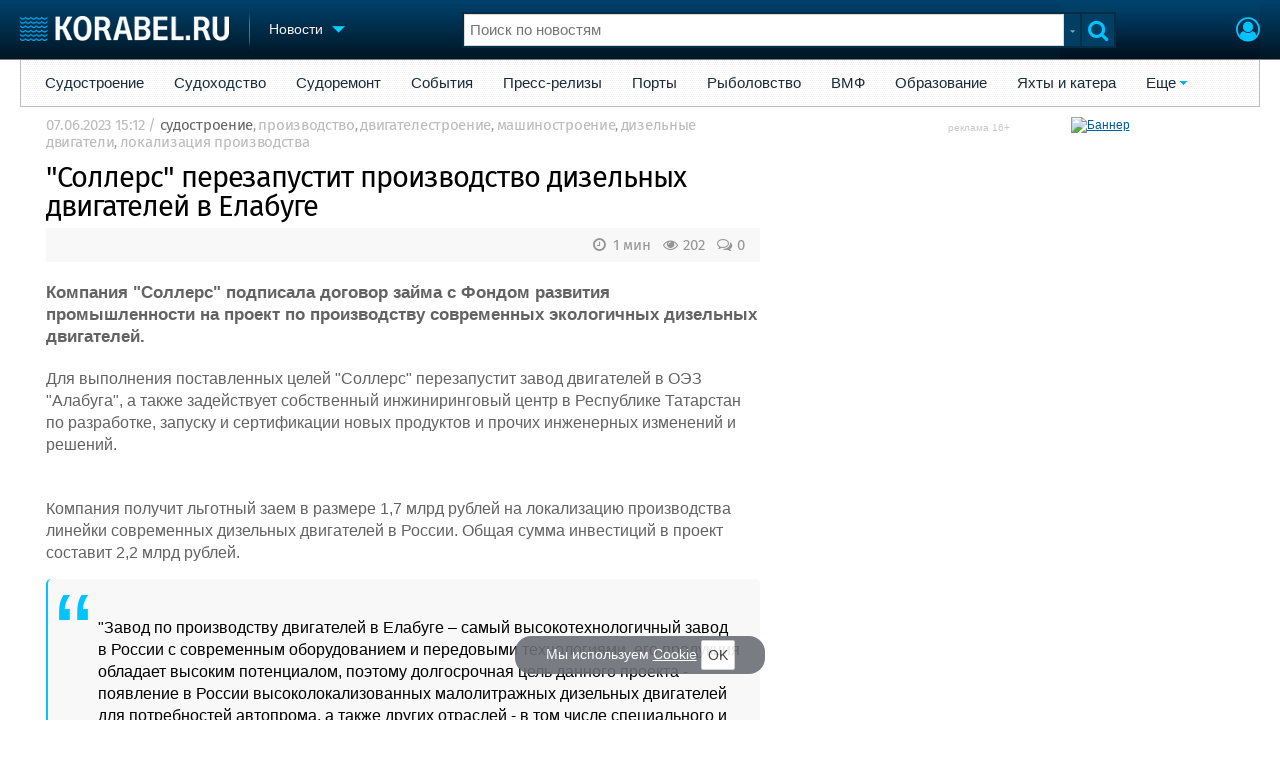

--- FILE ---
content_type: text/html; charset=utf-8
request_url: https://www.korabel.ru/news/comments/sollers_perezapustit_proizvodstvo_dizelnyh_dvigateley_v_elabuge.html
body_size: 22539
content:
<!DOCTYPE html>
<html lang="ru" dir="ltr">
<head>
<meta charset="utf-8">
<meta http-equiv="Content-Type" content="text/html; charset=UTF-8">
<meta http-equiv="content-language" content="ru">
<meta http-equiv="X-UA-Compatible" content="IE=edge,chrome=1"> <meta name="Generator" content="Korabel">
<meta name="Copyright" content="Korabel.ru">
<meta name="application-name" content="Korabel.Ru">
<meta name="msapplication-TileColor" content="#003959">
<meta name="theme-color" content="#003959">
<meta name="referrer" content="unsafe-url">
<meta name="Description" content="Компания &quot;Соллерс&quot; подписала договор займа с Фондом развития промышленности на проект по производству современных экологичных дизельных двигателей.">
<meta name="Keywords" content="Соллерс, перезапустит, производство, дизельных, двигателей, Елабуге, судостроение, двигателестроение, машиностроение, дизельные, двигатели, локализация, производства">
<meta name="robots" content="max-image-preview:large">
<meta name="verify-v1" content="qyuxx229FPtzg2NVupMQDhwcA+wxuaFVY+PZ/U/8dP4=">
<meta name="yandex-verification" content="6c3cfbc66af99ab1">
<meta name="facebook-domain-verification" content="inat3rij9an1av6ecb821q2vyurv6u">
<meta name="viewport" content="width=device-width">
<meta name="format-detection" content="telephone=no">
<meta name="format-detection" content="address=no">
<link REL="shortcut icon" HREF="https://www.korabel.ru/favicon.ico" type="image/x-icon">
<link rel="apple-touch-icon" sizes="57x57" href="https://www.korabel.ru/templates/apple-touch-icon-57x57.png">
<link rel="apple-touch-icon" sizes="60x60" href="https://www.korabel.ru/templates/apple-touch-icon-60x60.png">
<link rel="apple-touch-icon" sizes="72x72" href="https://www.korabel.ru/templates/apple-touch-icon-72x72.png">
<link rel="apple-touch-icon" sizes="76x76" href="https://www.korabel.ru/templates/apple-touch-icon-76x76.png">
<link rel="apple-touch-icon" sizes="114x114" href="https://www.korabel.ru/templates/apple-touch-icon-114x114.png">
<link rel="apple-touch-icon" sizes="120x120" href="https://www.korabel.ru/templates/apple-touch-icon-120x120.png">
<link rel="apple-touch-icon" sizes="144x144" href="https://www.korabel.ru/templates/apple-touch-icon-144x144.png">
<link rel="apple-touch-icon" sizes="152x152" href="https://www.korabel.ru/templates/apple-touch-icon-152x152.png">
<link rel="apple-touch-icon" sizes="180x180" href="https://www.korabel.ru/templates/apple-touch-icon-180x180.png">
<link rel="icon" type="image/png" href="https://www.korabel.ru/templates/favicon-16x16.png" sizes="16x16">
<link rel="icon" type="image/png" href="https://www.korabel.ru/templates/favicon-32x32.png" sizes="32x32">
<link rel="icon" type="image/png" href="https://www.korabel.ru/templates/favicon-96x96.png" sizes="96x96">
<link rel="icon" type="image/png" href="https://www.korabel.ru/templates/android-chrome-192x192.png" sizes="192x192">
<meta name="msapplication-square70x70logo" content="https://www.korabel.ru/templates/smalltile.png">
<meta name="msapplication-square150x150logo" content="https://www.korabel.ru/templates/mediumtile.png">
<meta name="msapplication-wide310x150logo" content="https://www.korabel.ru/templates/widetile.png">
<meta name="msapplication-square310x310logo" content="https://www.korabel.ru/templates/largetile.png">
<link REL="alternate" type="application/rss+xml" title="RSS" href="https://www.korabel.ru/rss/news.xml">
<title>Соллерс перезапустит производство дизельных двигателей в Елабуге</title><meta property="og:site_name" content="Корабел.ру"><meta property="og:locale" content="ru_RU"><meta property="og:type" content="article"><meta property="og:title" content="Соллерс перезапустит производство дизельных двигателей в Елабуге"><meta property="og:description" content="Компания &quot;Соллерс&quot; подписала договор займа с Фондом развития промышленности на проект по производству современных экологичных дизельных двигателей."><meta property="og:image" content="https://www.korabel.ru/templates/logo_250.jpg"><meta property="og:image:width" content="250"><meta property="og:image:height" content="250"><link rel="image_src" href="https://www.korabel.ru/templates/logo_250.jpg"><link rel="logo" href="https://www.korabel.ru/templates/logo_250.jpg"><link rel="canonical" href="https://www.korabel.ru/news/comments/sollers_perezapustit_proizvodstvo_dizelnyh_dvigateley_v_elabuge.html"><meta property="og:url" content="https://www.korabel.ru/news/comments/sollers_perezapustit_proizvodstvo_dizelnyh_dvigateley_v_elabuge.html"><link rel="preload" href="https://www.korabel.ru/templates/korabel25/fonts/FiraSans/FiraSans-Regular.woff2" as="font" type="font/woff2" crossorigin><link rel="preload" href="https://www.korabel.ru/templates/korabel25/style.css?20250704" as="style"><LINK rel="StyleSheet" TYPE="text/css" HREF="https://www.korabel.ru/templates/korabel25/style.css?20250704"><link rel="preload" href="https://www.korabel.ru/templates/ui.css?20250704" as="style"><link rel="stylesheet" type="text/css" href="https://www.korabel.ru/templates/ui.css?20250704"><link rel="preload" href="https://www.korabel.ru/templates/korabel3/fonts/awesome/fonts/fontawesome-webfont.woff2?v=4.7.0" as="font" type="font/woff2" crossorigin><link rel="preload" href="https://www.korabel.ru/templates/korabel3/fonts/awesome/css/font-awesome.min.css" as="style"><link rel="stylesheet" TYPE="text/css" href="https://www.korabel.ru/templates/korabel3/fonts/awesome/css/font-awesome.min.css"><script>if(console === undefined){var console = window.console = {log:function(x){}};}</script><link rel="preload" href="https://www.korabel.ru/js/jquery/jquery.uniselect.css?20250704" as="style"><link rel="stylesheet" type="text/css" href="https://www.korabel.ru/js/jquery/jquery.uniselect.css?20250704"><link rel="preload" href="https://www.korabel.ru/js/jquery/jqueryui/jqueryui.css?20250704" as="style"><link rel="stylesheet" href="https://www.korabel.ru/js/jquery/jqueryui/jqueryui.css?20250704" type="text/css" media="screen" charset="utf-8"><link rel="stylesheet" href="https://www.korabel.ru/js/jquery/notifyer/notifyer.css?20250704" type="text/css" charset="utf-8" media="print" onload="this.media='all'"><link rel="stylesheet" href="https://www.korabel.ru/templates/korabel2/modalbox.css?20250704" type="text/css" charset="utf-8" media="print" onload="this.media='all'"><link type="text/css" rel="stylesheet" href="https://www.korabel.ru/js/media/lgl/css/lgl-bundle.css?20250704" media="print" onload="this.media='all'"><link rel="preload" href="https://www.korabel.ru/js/media/slideit.css?20250704" as="style"><link rel="stylesheet" href="https://www.korabel.ru/js/media/slideit.css?20250704" type="text/css"><link rel="preload" href="https://www.korabel.ru/js/jquery/jquery.js?20250704" as="script"><script src="https://www.korabel.ru/js/jquery/jquery.js?20250704" charset="utf-8"></script><script>jQuery.noConflict();</script><link rel="preload" href="https://www.korabel.ru/js/dhtml.js?20250704" as="script"><script src="https://www.korabel.ru/js/dhtml.js?20250704"></script><script src="https://www.korabel.ru/js/history.api.js?20250704" defer charset="utf-8"></script><link rel="stylesheet" type="text/css" href="https://www.korabel.ru/templates/korabel2/forum/style.css?20250704" media="print" onload="this.media='all'"><script src="https://www.korabel.ru/js/jquery/jquery.autogrow.js?20250704" defer></script><script src="https://www.korabel.ru/other/forum/js/social.js?20250704" defer></script><script src="https://www.korabel.ru/js/jquery/jquery.uniselect.js?20250704" defer></script><script src="https://www.korabel.ru/js/jquery/jquery.touchSwipe.min.js?20250704" defer charset="utf-8"></script><link rel="preload" href="https://www.korabel.ru/js/jquery/jqueryui.js?20250704" as="script"><script src="https://www.korabel.ru/js/jquery/jqueryui.js?20250704" charset="utf-8"></script><link rel="preload" href="https://www.korabel.ru/js/jquery/jquery.more.js?20250704" as="script"><script src="https://www.korabel.ru/js/jquery/jquery.more.js?20250704" charset="utf-8"></script><script src="https://www.korabel.ru/js/jquery/notifyer/notifyer.js?20250704" defer charset="utf-8"></script><script src="https://www.korabel.ru/js/modalalert.js?20250704" defer></script><script src="https://www.korabel.ru/js/modalbox.js?20250704" defer></script><script src="https://www.korabel.ru/js/other.js?20250704" defer charset="utf-8"></script><script src="https://www.korabel.ru/templates/korabel3/script.js?20250704" defer></script><script type="text/javascript" src="https://www.korabel.ru/js/mtabs.js?20250704" defer></script><script src="https://www.korabel.ru/js/media/lgl/lgl.js?20250704" defer></script><script src="https://www.korabel.ru/js/media/lgl/plugins/thumbnail/lg-thumbnail.umd.js?20250704" defer></script><script src="https://www.korabel.ru/js/media/lgl/plugins/kocomment/lg-kocomment.umd.js?20250704" defer></script><script src="https://www.korabel.ru/js/media/lgl/plugins/fullscreen/lg-fullscreen.umd.js?20250704" defer></script><script src="https://www.korabel.ru/js/media/lgl/plugins/zoom/lg-zoom.umd.js?20250704" defer></script><script type="text/javascript" src="https://www.korabel.ru/js/media/slideit.js?20250704" defer></script><script type="text/javascript" src="https://www.korabel.ru/other/filemanager/js/jquery.color.js?20250704" defer charset="utf-8"></script><script type="text/javascript" src="https://www.korabel.ru/other/filemanager/js/jquery.imgpreview.js?20250704" defer charset="utf-8"></script><script type="text/javascript" src="https://www.korabel.ru/other/filemanager/api.kofile.images.js?20250704" defer charset="utf-8"></script><script type="text/javascript" src="https://www.korabel.ru/other/filemanager/api.kofile.js?20250704" defer charset="utf-8"></script><script type="text/javascript" src="https://www.korabel.ru/other/filemanager/js/jquery.filemanager.js?20250704" defer charset="utf-8"></script><link rel="stylesheet" href="https://www.korabel.ru/other/filemanager/css/filemanager.css?20250704" type="text/css" media="print" onload="this.media='all'"></head><body><DIV style="position:relative;min-height:100%;height:auto !important;"><div class="rootHeader noPrint" style="position:absolute;z-index:-1;"><div class="wWrapper"></div></div><div class="rootBody wWrapper"><div class="rootHeader sticky noPrint"><div class="wWrapper" ID="headBlock" role="banner">
				<span class="top_menu_icon fa fa-fw fa-bars fa-border" id="top_menu_icon" title="Меню" onclick="jQuery('#headBlock div.selectSection').toggleClass('hovered');"></span>
				<a href="https://www.korabel.ru" class="logo_n" title="На главную" style="z-index:9;"><img src="https://www.korabel.ru/templates/korabel3/logo_top_c.png" alt="Корабел.ру" width="209" height="25" fetchpriority="high"></a><span class="mini_sep"></span>
				<div class="selectSection">
					<a href="javascript:{}" class="menuLink"><span class="text-Blue" ondblclick="javascript:{window.location.href='//'+document.domain+'/news.html';}" style="color:whitesmoke;">Новости</span><span class="icon icon-Dropdown" style="margin-left:8px;top: 3px;"></span></a>
					<div class="menuSection">
						<div class="menuBody" id="menuBody" role="navigation">
	<!--—BEGIN CONTENT_TOP -->
	<DIV CLASS="topMenu noPrint" STYLE="margin-top: 1px;">
		<DIV CLASS="area" STYLE="margin: 0;"><SPAN CLASS="simple"><a href="https://www.korabel.ru/news/list/shipbuilding.html" >Судостроение</a></SPAN><SPAN CLASS="simple"><a href="https://www.korabel.ru/news/list/shipping.html" >Судоходство</a></SPAN><SPAN CLASS="simple"><a href="https://www.korabel.ru/news/list/shiprepair.html" >Судоремонт</a></SPAN><SPAN CLASS="simple"><a href="https://www.korabel.ru/news/list/events.html" >События</a></SPAN><SPAN CLASS="simple"><a href="https://www.korabel.ru/news/list/releases.html" >Пресс-релизы</a></SPAN><SPAN CLASS="simple"><a href="https://www.korabel.ru/news/list/news_port.html" >Порты</a></SPAN><SPAN CLASS="simple"><a href="https://www.korabel.ru/news/list/news_fishing.html" >Рыболовство</a></SPAN><SPAN CLASS="simple"><a href="https://www.korabel.ru/news/list/news_vmf.html" >ВМФ</a></SPAN><SPAN CLASS="simple"><a href="https://www.korabel.ru/news/list/education.html" >Образование</a></SPAN><SPAN CLASS="simple"><a href="https://www.korabel.ru/news/list/yachts.html" >Яхты и катера</a></SPAN><SPAN CLASS="opened"><a href="javascript:{}" class="noPrint">Еще</a>
					<DIV CLASS="submenu"><a href="https://www.korabel.ru/news/list/video.html">Видео</a><a href="https://www.korabel.ru/news/blogs.html">Блоги</a><A href="https://www.korabel.ru/rss/news.xml" TARGET="_blank">Rss</A></DIV>
					<P></P></SPAN></DIV>
	</DIV>
	<!--—END CONTENT_TOP --><div>
							<div class="divCell pad_15 mtd">
								<div class="lines"></div>
								<div class="menuW">
									<ul class="no_mark">
										<li><a href="https://www.korabel.ru/shipbuilding.html">Судостроение</a></li>
										<li><a href="https://www.korabel.ru/pulse.html">Пульс</a></li>
										<li><a href="https://www.korabel.ru/news.html">Новости</a></li>
										<li><a href="https://www.korabel.ru/catalogue.html">Компании</a></li>
										<li><a href="https://www.korabel.ru/reputation.html">Репутация</a></li>
										<li><a href="https://www.korabel.ru/jobs.html">Работа</a></li>
										<li><a href="https://www.korabel.ru/crewing.html">Крюинг</a></li><li><a href="https://www.korabel.ru/journal.html">Журнал</a></li>
										<li><a href="https://www.korabel.ru/reklama.html">Реклама</a></li>
									</ul>
								</div>
							</div>
							<div class="divCell pad_15 mtd">
								<div class="lines"></div>
								<div class="menuW">
									<ul class="no_mark">
										<LI><A HREF="https://www.korabel.ru/trade.html" TITLE="Торговая площадка">Торговая площадка</A></LI>
										<li><A HREF="https://www.korabel.ru/trade_board.html" TITLE="Доска объявлений">Доска объявлений</A></li>
										<li><A HREF="https://www.korabel.ru/board.html">Продажа флота</A></li>
										<li><A HREF="https://www.korabel.ru/equipment.html">Оборудование</A></li>
										<li><A HREF="https://www.korabel.ru/equipment/catalog/15.html">Изделия</A></li>
										<li><A HREF="https://www.korabel.ru/equipment/catalog/7.html">Материалы</A></li>
										<li><A HREF="https://www.korabel.ru/equipment/catalog/2.html">Услуги</A></li></ul>
								</div>
							</div>
							<div class="divCell pad_15 mtd">
								<div class="lines"></div>
								<div class="menuW">
									<ul class="no_mark">
										<li><A HREF="https://www.korabel.ru/conference.html">Конференции</A></li>
										<li><A HREF="https://www.korabel.ru/exhib.html">Выставки и семинары</A></li>
										<li><A HREF="https://www.korabel.ru/persones.html">Личности</A></li>
										<li><A HREF="https://www.korabel.ru/dictionary.html">Словарь</A></li></ul>
								</div>
							</div>
							<div class="divCell pad_15 mtd">
								<div class="lines"></div>
								<div class="menuW">
									<ul class="no_mark">
										<li><a href="https://www.korabel.ru/fleet.html">Флот</a></li>
										<li><a href="https://www.korabel.ru/fleet/index2/3.html">Галерея флота</a></li>
										<li><a href="https://www.korabel.ru/forum.html">Форум</a></li>
										<li><A HREF="https://www.korabel.ru/rating.html">Отзывы</A></li>
										<li><a href="https://www.korabel.ru/map.html">Все службы</a></li>
									</ul>
								</div>
							</div>
						</div>
					</div>
				</div>
			</div><NOINDEX><div id="K_login_form" state="0"><form id="klf" action="https://www.korabel.ru/index.php" method="POST"><input type="hidden" name="menu" value="users"><input type="hidden" name="action" value="login"><div class="divTable"><div class="divRow"><div class="divCell"><label class="cdef" for="K_login_email">E-mail</label><div><input name="email" id="K_login_email" type="text"></div></div></div><div class="divRow"><div class="divCell"><label class="cdef" for="K_login_pass">Пароль</label><div><input name="pass" id="K_login_pass" type="password"></div></div></div><div class="divRow"><div class="divCell" style="padding-top:5px;"><a id="rem_button" href="https://www.korabel.ru/users/registr.html" rel="nofollow">Забыли пароль?</a><a id="login_button" href="javascript:{}" onClick="javascript:{jQuery('#kls').click();}" rel="nofollow">Войти</a><div style="width:0;height:0;overflow:hidden;"><input id="kls" type="submit"></div></div></div></div></form><DIV STYLE="padding-top: 10px;"><a href="https://www.korabel.ru/users/regw.html" STYLE="color:white;display:block;text-align: center;" rel="nofollow">Регистрация</a></DIV><div class="leftBg"></div>
								<div class="rightBg"></div>
								<div class="topBg"></div>
								<div class="bottomBg"></div><div id="K_login_msg"><span></span></div></div><div class="rMenu"><ul><li></li><li><a href="https://www.korabel.ru/users/registr.html#login" id="K_login" rel="nofollow" title="Вход"><i class="fa fa-user-circle-o" aria-hidden="true" style="color:#00c3ff;font-size:24px;line-height:unset;" title="Вход"></i></a></li></ul></div></NOINDEX><NOINDEX><div id="searchButtonMobile" onClick="jQuery('#searchBox').css('display', 'flex');jQuery('#headSearch_Input').focus();"><span class="fa fa-search" style="color:#00c3ff;font-size:22px;line-height:32px;padding-left:6px;"></span></div><div class="searchBox" id="searchBox" style="right:70px;">
					<div id="searchButtonMobileClose" onClick="jQuery('#searchBox').css('display', 'none');"><span class="fa fa-close" style="color:#00c3ff;font-size:22px;line-height:32px;padding-left:6px;"></span></div>
					<div class="inWrap"><form action="https://www.korabel.ru/search.html" method="get" id="Quick_Search" role="search"><input id="QS_action" type="hidden" name="action" value="search" disabled="disabled">
							<input id="QS_ok" type="hidden" name="ok" value="1" disabled="disabled">
							<input type="hidden" name="menu" value="news" id="Quick_Search_Menu" disabled="disabled">
							<input type="hidden" name="s" value="news" id="Quick_Search_MenuSec"><div class="divTable">
								<div class="divRow"><div class="divCell bgWhite iwI">
										
										<div style="position:relative;display:block;padding:4px 5px;"><input name="q" type="text" x-webkit-speech speech autocomplete="off" id="headSearch_Input" onkeyup="window.SearchJS.inputKeyUp()" onfocus="window.SearchJS._toggleRB(1);" onClick="window.SearchJS._toggleRB(1);" placeholder="Поиск по новостям"></div>
									</div>
									<div class="divCell iwIco" id="searchHandler_Open">
										<span class="icon icon-Dropdown-Grey"></span>
									</div>
									<div class="divCell iwBut" id="searchButton" onClick="jQuery('#Quick_Search').submit();"><span class="fa fa-search" style="color:#00c3ff;font-size:22px;line-height:32px;padding-left:6px;"></span></div>
								</div>
							</div><div style="width:0px;height:0px;overflow:hidden;">
										<input type="submit" value="search">
									</div></form></div>
					<div id="searchResult" s="0">
						<div class="divTable">
							<div class="divRow">
								<div class="divCell searchMenu">
									<ul class="no_mark" id="ssections_Menu"><li class="selected"><a class="search_Sec" href="javascript:{}" rel="news">Новости</a></li><li ><a class="search_Sec" href="javascript:{}" rel="catalogue">Компании</a></li><li ><a class="search_Sec" href="javascript:{}" rel="equipment">Оборудование</a></li><li ><a class="search_Sec" href="javascript:{}" rel="fleet">Флот</a></li><li ><a class="search_Sec" href="javascript:{}" rel="reputation">Сделки</a></li><li ><a class="search_Sec" href="javascript:{}" rel="search">Везде</a></li></ul>
									<div class="leftBg"></div>
									<div class="rightBg"></div>
									<div class="topBg"></div>
								</div>
							</div>
						</div>
						<div class="divTable">
							<div class="divRow">
								<div class="divCell">
									<div id="searchWhere_status">
										<span id="searchWhere">Поиск по новостям</span>
										<span id="searchInfo" style="display:none;"><a href="#" rel="nofollow">Все результаты</a> (0)</span>
									</div>
								</div>
							</div>
							<div class="divRow">
								<div class="divCell bgWhite searchResult">
									<div class="srWrapper">
										<div class="divTable">
											<div class="divRow">
												<div class="divCell" id="srTD"></div>
											</div>
										</div>
									</div>
								</div>
							</div>
						</div>
					</div>
				</div></NOINDEX>
			</div></div><div style="padding-top:1px;"><NOINDEX><div ID="moduleMenu" class="minMax2 noPrint mobile_hide "><ul><li><a href="https://www.korabel.ru/news/list/shipbuilding.html" >Судостроение</a></li><li><a href="https://www.korabel.ru/news/list/shipping.html" >Судоходство</a></li><li><a href="https://www.korabel.ru/news/list/shiprepair.html" >Судоремонт</a></li><li><a href="https://www.korabel.ru/news/list/events.html" >События</a></li><li><a href="https://www.korabel.ru/news/list/releases.html" >Пресс-релизы</a></li><li><a href="https://www.korabel.ru/news/list/news_port.html" >Порты</a></li><li><a href="https://www.korabel.ru/news/list/news_fishing.html" >Рыболовство</a></li><li><a href="https://www.korabel.ru/news/list/news_vmf.html" >ВМФ</a></li><li><a href="https://www.korabel.ru/news/list/education.html" >Образование</a></li><li><a href="https://www.korabel.ru/news/list/yachts.html" >Яхты и катера</a></li><li><a href="javascript:{}" class="noPrint">Еще</a>
					<DIV CLASS="submenu"><a href="https://www.korabel.ru/news/list/video.html">Видео</a><a href="https://www.korabel.ru/news/blogs.html">Блоги</a><A href="https://www.korabel.ru/rss/news.xml" TARGET="_blank">Rss</A></DIV>
					<P></P>
				</li></ul></div></NOINDEX><div class="pageBlockWrap">
				<div class="pageBlock"><div class="divTable">
					<div class="divRow">
						<div class="divCell pageColCenter" ID="newspage_colcenter" role="main"><div id="newsid_347035" itemscope itemtype="http://schema.org/NewsArticle">
					<style>
						@media screen and (max-width: 800px){
							.pageBlockWrap{
								margin:0 20px;
							}
						}
					</style><div class="row0" style="margin-bottom:12px;">
					<span class="txt cgrey" style="font-size:11pt;color:#bbb;" itemprop="datePublished" content="2023-06-07T15:12:00+03:00">07.06.2023 15:12</span>
					<span class="txt cgrey" style="font-size:11pt;color:#bbb;"><meta itemprop="articleSection" content="судостроение"> / <a href="https://www.korabel.ru/news/list/shipbuilding.html" class="cgrey" style="font-size:11pt;color:#666;">судостроение</a><span class="txt cgrey mobile_hide">, <A HREF="https://www.korabel.ru/news/tags/%D0%BF%D1%80%D0%BE%D0%B8%D0%B7%D0%B2%D0%BE%D0%B4%D1%81%D1%82%D0%B2%D0%BE.html"  title="Поиск по тегу &quot;производство&quot;" STYLE="font-size:11pt;color:#bbb;">производство</A>, <A HREF="https://www.korabel.ru/news/tags/%D0%B4%D0%B2%D0%B8%D0%B3%D0%B0%D1%82%D0%B5%D0%BB%D0%B5%D1%81%D1%82%D1%80%D0%BE%D0%B5%D0%BD%D0%B8%D0%B5.html"  title="Поиск по тегу &quot;двигателестроение&quot;" STYLE="font-size:11pt;color:#bbb;">двигателестроение</A>, <A HREF="https://www.korabel.ru/news/tags/%D0%BC%D0%B0%D1%88%D0%B8%D0%BD%D0%BE%D1%81%D1%82%D1%80%D0%BE%D0%B5%D0%BD%D0%B8%D0%B5.html"  title="Поиск по тегу &quot;машиностроение&quot;" STYLE="font-size:11pt;color:#bbb;">машиностроение</A>, <A HREF="https://www.korabel.ru/news/tags/%D0%B4%D0%B8%D0%B7%D0%B5%D0%BB%D1%8C%D0%BD%D1%8B%D0%B5+%D0%B4%D0%B2%D0%B8%D0%B3%D0%B0%D1%82%D0%B5%D0%BB%D0%B8.html"  title="Поиск по тегу &quot;дизельные двигатели&quot;" STYLE="font-size:11pt;color:#bbb;">дизельные двигатели</A>, <A HREF="https://www.korabel.ru/news/tags/%D0%BB%D0%BE%D0%BA%D0%B0%D0%BB%D0%B8%D0%B7%D0%B0%D1%86%D0%B8%D1%8F+%D0%BF%D1%80%D0%BE%D0%B8%D0%B7%D0%B2%D0%BE%D0%B4%D1%81%D1%82%D0%B2%D0%B0.html"  title="Поиск по тегу &quot;локализация производства&quot;" STYLE="font-size:11pt;color:#bbb;">локализация производства</A></span></span></div><div class="row0" style="margin-bottom:0px;"><h1 class="title_h1" style="margin-left:0;font-family: 'FiraSans', Arial, Helvetica, sans-serif;line-height: 29px;letter-spacing: -1px;font-size: 29px;margin-bottom:4px;" itemprop="headline">"Соллерс" перезапустит производство дизельных двигателей в Елабуге</h1></div><div class="row" style="margin-bottom:7px;"></div><div class="row noPrint" style="margin-top:7px;">
						<div class="divTable">
							<div class="divRow">
								<div class="divCell pad_5 bgE6" style="background-color:#f8f8f8;"><div itemprop="publisher" itemscope itemtype="http://schema.org/Organization">
								        <meta itemprop="name" content="Корабел.ру">
								    </div><noindex> <a href="https://www.korabel.ru/news/comments/sollers_perezapustit_proizvodstvo_dizelnyh_dvigateley_v_elabuge.html#comments" class="disIB FR cgrey" style="line-height:24px;margin-right:10px;font-size: 15px;"><i class="fa fa-comments-o fa-fw" title="Комментарии"></i> 0 </a><span style="float:right;margin-right:10px;line-height:24px;font-size: 15px;" class="cgrey"><i class="fa fa-eye fa-fw" title="Прочитано" style="font-size: 15px;"></i> 202 </span><span style="float:right;margin-right:10px;line-height:24px;font-size: 15px;" class="cgrey"><i class="fa fa-clock-o fa-fw" title="Время чтения" style="font-size: 15px;"></i> 1 мин </span></noindex></div>
							</div>
						</div>
					</div><div id="news_text" itemprop="articleBody"><div class="row">
								<span class="txt big" style="font-weight: 600;font-size: 17px;">Компания "Соллерс" подписала договор займа с Фондом развития промышленности на проект по производству современных экологичных дизельных двигателей.</span>
							</div><div class="row">
								<span class="txt big"><p>Для выполнения поставленных целей "Соллерс" перезапустит завод двигателей в ОЭЗ "Алабуга", а также задействует собственный инжиниринговый центр в Республике Татарстан по разработке, запуску и сертификации новых продуктов и прочих инженерных изменений и решений.</p><p>&nbsp;</p><p>Компания получит льготный заем в размере 1,7 млрд рублей на локализацию производства линейки современных дизельных двигателей в России. Общая сумма инвестиций в проект составит 2,2 млрд рублей.</p><blockquote><p><br>"Завод по производству двигателей в Елабуге – самый высокотехнологичный завод в России с современным оборудованием и передовыми технологиями, его продукция обладает высоким потенциалом, поэтому долгосрочная цель данного проекта - появление в России высоколокализованных малолитражных дизельных двигателей для потребностей автопрома, а также других отраслей - в том числе специального и энергетического машиностроения, производства сельскохозяйственной техники, судостроения и других", - сообщил председатель Совета Директоров ПАО "Соллерс" Адиль Ширинов.</p></blockquote><p>&nbsp;</p><p>За счет средств займа ФРП предусматривается закупка нового оборудования для цеха сборки двигателей, участка стендовых испытаний, линии механической обработки головок блока цилиндров, производства коленчатого вала, оснастка для поковок отливок головок блока цилиндров и коленчатого вала, а также проектирование и изготовление новой технологической оснастки, обновление программного обеспечения для существующего оборудования цеха сборки двигателя и линии механической обработки головок блока цилиндров и коленчатого вала, сообщает <a href="https://www.korabel.ru/out/redirect.html?url=https%3A%2F%2Fsollers-auto.com%2Fpress-center%2Fnews%2Fsollers-zapuskaet-proekt-po-organizatsii-proizvodstva-dizelnykh-dvigateley%2F&object=news&id=347035" target="_blank">пресс-служба "Соллерс"</a>.</p><div class="mobile_view_block" style="margin: 15px auto; max-width:320px;clear: both;"><DIV STYLE="width: 100%;position: relative;" ALIGN="center"><a href="https://www.korabel.ru/banners/about/1778.html" rel="nofollow" class="kbn_about" title="Информация об этой рекламе">реклама 16+</a><A href="https://www.korabel.ru/kbn/go/1778.html?erid=2W5zFJrTuNp" target="_blank" rel="sponsored"><img src="https://www.korabel.ru/images/kbn/0/1/1778/file_6709e8d64a5f47269ed5cea9f625f7ab.jpeg?dt=1768284090" width="100%" STYLE="max-width:667px;max-height: 833px;" alt="Баннер" border=0 loading="lazy"></A></DIV>
	</div></span>
							</div></div><div class="row0 noPrint" style="box-sizing: border-box;padding-left: 28px;margin-bottom: 0px;"><div class="box" style="display: inline-block;max-width:60px;padding:0;border-radius: 2px;margin:0 5px 0px 5px;background-color:#fff;border:1px solid #cfcfcf73"><a href="https://www.korabel.ru/catalogue/company/korabel_ru/o_razdele_torgovaya_ploshadka_korabel_ru.html" title="Новости"><div style="overflow:hidden;" class="allow_scroll"><TABLE cellspacing="0" cellpadding="0" class="allow_scroll table_image_box" style="width:60px !important;"><TR class="allow_scroll"><TD class="allow_scroll td_image_box" align="center" style="height:60px !important;"><img class="allow_scroll" src="https://www.korabel.ru/images/stickers/small/172950025271.jpeg" style="display:block;margin:0 auto;height:60px;width:auto !important;" alt=""></TD></TR></TABLE></div></a></div></div><noindex><div class="row0 noPrint" style="margin-bottom: 15px;margin-top: 6px;">
							<div class="divTable">
								<div class="divRow"><div class="divCell pad_5 bgE6" style="padding-left:8px;background-color:#f8f8f8;"><div style="margin-left:5px;" class="FR mobile_hide noPrint"><a href="javascript:{javascript:window.print();}" title="Печать" style="background: rgba(0, 0, 0, 0.07);border: 0;border-radius: 50px;padding: 5px 0px 5px 0px;font-size: 16px;min-width:32px;" class="btn btn-lg btn-inline-block btn-default" rel="nofollow"><i class="fa fa-print fa-fw"></i></a></div><DIV CLASS="FR noPrint"><style>.ya-share2__container_size_m .ya-share2__title{line-height:24px;}.ya-share2__container_size_m .ya-share2__badge .ya-share2__icon {height: 24px;width: 24px;}.ya-share2__container_mobile.ya-share2__container_size_m .ya-share2__title {line-height: 24px;}</style><script src="https://yastatic.net/share2/share.js" async></script>
<div class="ya-share2" data-curtain data-color-scheme="whiteblack" data-limit="0" data-more-button-type="short" data-copy="last" data-services="vkontakte,telegram,whatsapp,odnoklassniki,moimir"></div></DIV><div style="margin-right:5px;" class="FR noPrint"></div></div>
								</div>
							</div>
						</div></noindex><NOINDEX><BR><DIV class="noPrint subscribe_block mobile_hide"><TABLE BORDER="0" CELLSPACING="0" CELLPADDING="4" class="box"><TR><TD align="center" width="50%"><B>Подписка Корабел.ру экономит ваше время</B><BR>Подпишитесь на ежедневную рассылку новостей и будьте в курсе всего самого важного и интересного!</TD><TD align="center" style="border-left:1px solid #cfcfcf;padding-left:10px;"><DIV ID="news_0_subscribe_form_1630_box"><FORM METHOD="post" ACTION="https://www.korabel.ru/index.php" ID="news_0_subscribe_form_1630"><INPUT TYPE="hidden" NAME="menu" VALUE="users"><INPUT TYPE="hidden" NAME="action" VALUE="subscriber"><INPUT TYPE="hidden" NAME="x_value[cid]" VALUE="news"><INPUT TYPE="hidden" NAME="x_value[id]" VALUE="0">
					<DIV CLASS="lr-submit" style="line-height:37px;">
						<INPUT NAME="x_value[0]" id="news_0_subscribe_form_1630_field" TYPE="text" required TITLE="Ваш E-mail" placeholder="Ваш E-mail" style="width:200px;height: 33px;font-size: 11pt;">
						<INPUT NAME="x_value[1]" TYPE="text" style="width:0px;height:0px;display:none;">
						<INPUT TYPE="button" id="news_0_subscribe_form_1630_submit" VALUE="Подписаться" class="btn btn-inline-block btn-warning" style="width:212px;">
					</DIV><SCRIPT>
				document.getElementById("news_0_subscribe_form_1630_field").onkeyup = function(e){
					document.getElementById("news_0_subscribe_form_1630_submit").type = "submit";
					this.onkeyup = null;
				}
				</SCRIPT></FORM></DIV><SCRIPT>
jQuery(document).ready(function(){
	jQuery("#news_0_subscribe_form_1630").submit(function (e) {
		jQuery.ajax({
			type: jQuery("#news_0_subscribe_form_1630").attr("method"),
			url : jQuery("#news_0_subscribe_form_1630").attr("action"),
			data: jQuery("#news_0_subscribe_form_1630").serializeArray(),
			success:function(responce)
			{
				r = jQuery.parseJSON(responce);
				var ok = r.status;
				if(1 == ok)
				{
					if(r.text == "") r.text = "Ок";
					window.api.showNotice({ type:"ok", msg:r.text});
					
				}
				else
				{
					if(r.text == "") r.text = "Ошибка";
					window.api.showNotice({ type:"warning", msg:r.text});
				}
				if(r.redirect != undefined && r.redirect != ""){
					setTimeout(function(){
						window.location.href = r.redirect;
					}, 2000);
				}
				if(r.text_box != undefined && r.text_box != ""){
					jQuery("#news_0_subscribe_form_1630_box").html(r.text_box);
				}
			}
		});
		if(e.preventDefault) e.preventDefault();
		else e.returnValue = false;
	});
});

</SCRIPT></TD></TR></TABLE></DIV></NOINDEX><NOINDEX><BR><TABLE BORDER="0" CELLSPACING="6" CELLPADDING="0" width="100%" ALIGN="center" CLASS="noPrint mobile_hide" style="margin-top:10px;"><TR> <TD VALIGN="top" ALIGN="center"></TD></TR></TABLE></NOINDEX><BR><a class="cdblue" name="comments" style="font-size:12pt;font-weight:bold;text-decoration:none;color:black;">Комментарии</a>&nbsp;&nbsp;&nbsp;<span class="cdef">0.</span><BR><BR><TABLE style="width:100%;" cellspacing="0" cellpadding="0" class="ksb"><TBODY><TR class="trmsg_2b4331d83645f4e19beab84d41d8b534" tm="no_login"><TD class="ksb_msg"><TABLE width="100%"><TBODY><TR><TD class="msg_icon"><span></span></TD><TD class="msg_text"><noindex>Чтобы принять участие в обсуждении, пожалуйста <a href="https://www.korabel.ru/users/registr.html#login">Авторизуйтесь</a> или <a href="https://www.korabel.ru/users/registr.html">Зарегистрируйтесь</a></noindex></TD></TR></TBODY></TABLE></TD></TR></TBODY></TABLE><TABLE style="width:100%;" cellspacing="0" cellpadding="0" class="ksb_commblock"><TBODY><TR class="cmb_2b4331d83645f4e19beab84d41d8b534"><TD class="ksb_comments"><div class="black_box wangle"><div class="bb_body" style="background-color:white;"><TABLE width="100%" style="max-width:950px;"><TBODY id="ksb_comments_data"></TBODY></TABLE></div></div></TD></TR></TBODY></TABLE><div id="ko_dir_ect_6970112f98e0a8_39387686" class="noPrint"><NOINDEX><script><!--
			var sl = '//'+document.domain+'/dir'+'ect.p'+'hp'+'?r'+'nd=ko_dir_ect_6970112f98e0a8_39387686&li'+'mit'+'=2&me'+'nu'+'=news&t=horizontal&image=1&color=2';
			var el = document.createElement('script');el.async = true;el.src = sl;el.type = 'text/javascript';
			(document.getElementsByTagName('HEAD')[0]||document.body).appendChild(el);
			//--></script></NOINDEX></div><STYLE>
				#ko_dir_ect_6970112f98e0a8_39387686 .dir_ect_block2 .dir_ect_block_list .dir_ect_list_elm .dir_ect_elm_title{
					color: #fff;
				}
				</STYLE><div style="padding-bottom: 8px;padding-top: 10px;padding-left: 10px;margin-top:10px;font-size:26px;" class="txt cgrey noPrint"><B>Свежие новости</B></div><TABLE width="100%" class="ttab ttab-nozebra ttab-lines noshadow noPrint" style="font-size: 16px;line-height: normal;border-top:1px solid #ddd;"><TR style="vertical-align: top;"><TD class=""><div style="padding: 5px 0;line-height:10px;"><a href="https://www.korabel.ru/news/comments/uchenye_plehanovskogo_universiteta_sozdali_sistemu_dlya_upravleniya_morskim_potencialom_rossii.html" class="dark nod" style="padding-right:10px;line-height:normal;">Ученые Плехановского университета создали систему для управления морским потенциалом России</a><BR><span class="cgrey" style="font-size: 10px;white-space: nowrap;">21:35 , 20 Января 2026 / <a href="https://www.korabel.ru/news/list/events.html" class="cgrey" style="color:#666;">события</a></span></div></TD></TR><TR style="vertical-align: top;"><TD class=""><div style="padding: 5px 0;line-height:10px;"><a href="https://www.korabel.ru/news/comments/rmrs_po_itogam_konkursa_na_luchshuyu_vypusknuyu_kvalifikacionnuyu_rabotu_otmetil_proekt_po_bezopasnosti_perevozok_zerna.html" class="dark nod" style="padding-right:10px;line-height:normal;">РМРС по итогам конкурса на лучшую выпускную квалификационную работу отметил проект по безопасности перевозок зерна</a><BR><span class="cgrey" style="font-size: 10px;white-space: nowrap;">21:20 , 20 Января 2026 / <a href="https://www.korabel.ru/news/list/events.html" class="cgrey" style="color:#666;">события</a></span></div></TD></TR><TR style="vertical-align: top;"><TD class=""><div style="padding: 5px 0;line-height:10px;"><a href="https://www.korabel.ru/news/comments/porty_lenoblasti_v_2025_godu_narastili_perevalku_zerna_na_eksport_bolee_chem_na_tret.html" class="dark nod" style="padding-right:10px;line-height:normal;">Порты Ленобласти в 2025 году нарастили перевалку зерна на экспорт более чем на треть</a><BR><span class="cgrey" style="font-size: 10px;white-space: nowrap;">21:05 , 20 Января 2026 / <a href="https://www.korabel.ru/news/list/news_port.html" class="cgrey" style="color:#666;">порты</a></span></div></TD></TR><TR style="vertical-align: top;"><TD class=""><div style="padding: 5px 0;line-height:10px;"><a href="https://www.korabel.ru/news/comments/kollektiv_morskoy_spasatelnoy_sluzhby_udostoen_nacionalnoy_ekologicheskoy_premii.html" class="dark nod" style="padding-right:10px;line-height:normal;">Коллектив Морской спасательной службы удостоен Национальной экологической премии</a><BR><span class="cgrey" style="font-size: 10px;white-space: nowrap;">20:50 , 20 Января 2026 / <a href="https://www.korabel.ru/news/list/events.html" class="cgrey" style="color:#666;">события</a></span></div></TD></TR><TR style="vertical-align: top;"><TD class=""><div style="padding: 5px 0;line-height:10px;"><a href="https://www.korabel.ru/news/comments/prokuratura_dobivaetsya_zapreta_ekspluatacii_ekskursionnogo_katera_v_vologde.html" class="dark nod" style="padding-right:10px;line-height:normal;">Прокуратура добивается запрета эксплуатации экскурсионного катера в Вологде</a><BR><span class="cgrey" style="font-size: 10px;white-space: nowrap;">20:30 , 20 Января 2026 / <a href="https://www.korabel.ru/news/list/events.html" class="cgrey" style="color:#666;">события</a></span></div></TD></TR><TR style="vertical-align: top;"><TD class=""><div style="padding: 5px 0;line-height:10px;"><a href="https://www.korabel.ru/news/comments/mihail_mishustin_otmetil_uspehi_rossii_po_integracii_v_globalnye_logisticheskie_marshruty.html" class="dark nod" style="padding-right:10px;line-height:normal;">Михаил Мишустин отметил успехи России по интеграции в глобальные логистические маршруты</a><BR><span class="cgrey" style="font-size: 10px;white-space: nowrap;">20:10 , 20 Января 2026 / <a href="https://www.korabel.ru/news/list/events.html" class="cgrey" style="color:#666;">события</a></span></div></TD></TR><TR style="vertical-align: top;"><TD class=""><div style="padding: 5px 0;line-height:10px;"><a href="https://www.korabel.ru/news/comments/pervoe_v_etom_godu_zasedanie_morskogo_soveta_murmanskoy_oblasti_posvyatili_razvitiyu_portovoy_infrastruktury.html" class="dark nod" style="padding-right:10px;line-height:normal;">Первое в этом году заседание Морского совета Мурманской области посвятили развитию портовой инфраструктуры</a><BR><span class="cgrey" style="font-size: 10px;white-space: nowrap;">19:50 , 20 Января 2026 / <a href="https://www.korabel.ru/news/list/events.html" class="cgrey" style="color:#666;">события</a></span></div></TD></TR><TR style="vertical-align: top;"><TD class=""><div style="padding: 5px 0;line-height:10px;"><a href="https://www.korabel.ru/news/comments/rossiyskie_rybaki_s_nachala_2026_goda_dobyli_bolee_220_tysyach_tonn_vodnyh_bioresursov.html" class="dark nod" style="padding-right:10px;line-height:normal;">Российские рыбаки с начала 2026&nbsp;года добыли более 220&nbsp;тысяч тонн водных биоресурсов</a><BR><span class="cgrey" style="font-size: 10px;white-space: nowrap;">19:30 , 20 Января 2026 / <a href="https://www.korabel.ru/news/list/news_fishing.html" class="cgrey" style="color:#666;">рыболовство</a></span></div></TD></TR><TR style="vertical-align: top;"><TD class=""><div style="padding: 5px 0;line-height:10px;"><SPAN style="display:block;float:right;padding:0;"><div style="overflow:hidden;" class="allow_scroll"><TABLE cellspacing="0" cellpadding="0" class="allow_scroll table_image_box" style="width:55px !important;"><TR class="allow_scroll"><TD class="allow_scroll td_image_box" align="center" style="height:40px !important;"><img class="allow_scroll" src="https://www.korabel.ru/filemanager/IMAGES/0/197/small/197908.jpg" style="display:block;margin:0 auto;width:55px;height:auto !important;" alt="&quot;Арктический и антарктический научно-исследовательский институт&quot;, ФГБУ" loading="lazy"></TD></TR></TABLE></div></SPAN><a href="https://www.korabel.ru/news/comments/v_aanii_napomnili_o_neobychnoy_pamyatnoy_date.html" class="dark nod" style="padding-right:10px;line-height:normal;">В ААНИИ напомнили о необычной памятной дате</a><BR><span class="cgrey" style="font-size: 10px;white-space: nowrap;">18:56 , 20 Января 2026 / <a href="https://www.korabel.ru/news/list/releases.html" class="cgrey" style="color:#666;">пресс-релизы</a></span></div></TD></TR><TR style="vertical-align: top;"><TD class=""><div style="padding: 5px 0;line-height:10px;"><SPAN style="display:block;float:right;padding:0;"><div style="overflow:hidden;" class="allow_scroll"><TABLE cellspacing="0" cellpadding="0" class="allow_scroll table_image_box" style="width:55px !important;"><TR class="allow_scroll"><TD class="allow_scroll td_image_box" align="center" style="height:40px !important;"><img class="allow_scroll" src="https://www.korabel.ru/filemanager/IMAGES/0/185/small/185153.jpg" style="display:block;margin:0 auto;height:40px;width:auto !important;" alt="&quot;Прибалтийский судостроительный завод &quot;Янтарь&quot;, АО" loading="lazy"></TD></TR></TABLE></div></SPAN><a href="https://www.korabel.ru/news/comments/kaliningradskie_korabely_zapustili_istoricheskiy_proekt_kapsula_vremeni.html" class="dark nod" style="padding-right:10px;line-height:normal;">Калининградские корабелы запустили исторический проект &laquo;Капсула времени&raquo;</a><BR><span class="cgrey" style="font-size: 10px;white-space: nowrap;">18:26 , 20 Января 2026 / <a href="https://www.korabel.ru/news/list/releases.html" class="cgrey" style="color:#666;">пресс-релизы</a></span></div></TD></TR><TR style="vertical-align: top;"><TD class=""><div style="padding: 5px 0;line-height:10px;"><a href="https://www.korabel.ru/news/comments/video_rossiyskoe_proizvodstvo_plastikovyh_trub_dlya_podlodok.html" class="dark nod" style="padding-right:10px;line-height:normal;">Видео: российское производство пластиковых труб для подлодок</a><BR><span class="cgrey" style="font-size: 10px;white-space: nowrap;">17:30 , 20 Января 2026 / <a href="https://www.korabel.ru/news/list/video.html" class="cgrey" style="color:#666;">видео</a></span></div></TD></TR><TR style="vertical-align: top;"><TD class=""><div style="padding: 5px 0;line-height:10px;"><a href="https://www.korabel.ru/news/comments/prokuratura_vyyasnit_prichiny_proisshestviya_s_sudnom_fartovyy-2_na_baykale.html" class="dark nod" style="padding-right:10px;line-height:normal;">Прокуратура выяснит причины происшествия с судном &laquo;Фартовый-2&raquo; на Байкале</a><BR><span class="cgrey" style="font-size: 10px;white-space: nowrap;">17:28 , 20 Января 2026 / <a href="https://www.korabel.ru/news/list/accident.html" class="cgrey" style="color:#666;">аварийность и чп</a></span></div></TD></TR><TR style="vertical-align: top;"><TD class=""><div style="padding: 5px 0;line-height:10px;"><a href="https://www.korabel.ru/news/comments/makarovka_vypolnit_neobhodimye_raschety_dlya_podema_zatonuvshego_plavdoka_pd-50.html" class="dark nod" style="padding-right:10px;line-height:normal;">Макаровка выполнит необходимые расчеты для подъема затонувшего плавдока ПД-50</a><BR><span class="cgrey" style="font-size: 10px;white-space: nowrap;">17:19 , 20 Января 2026 / <a href="https://www.korabel.ru/news/list/events.html" class="cgrey" style="color:#666;">события</a></span></div></TD></TR><TR style="vertical-align: top;"><TD class=""><div style="padding: 5px 0;line-height:10px;"><SPAN style="display:block;float:right;padding:0;"><div style="overflow:hidden;" class="allow_scroll"><TABLE cellspacing="0" cellpadding="0" class="allow_scroll table_image_box" style="width:55px !important;"><TR class="allow_scroll"><TD class="allow_scroll td_image_box" align="center" style="height:40px !important;"><img class="allow_scroll" src="https://www.korabel.ru/filemanager/IMAGES/0/195/small/195109.jpg" style="display:block;margin:0 auto;width:55px;height:auto !important;" alt="Компания АКРУС" loading="lazy"></TD></TR></TABLE></div></SPAN><a href="https://www.korabel.ru/news/comments/akrus_rasskazala_o_rabote_sobstvennogo_nauchno-innovacionnogo_centra.html" class="dark nod" style="padding-right:10px;line-height:normal;">АКРУС® рассказала о работе собственного научно-инновационного центра</a><BR><span class="cgrey" style="font-size: 10px;white-space: nowrap;">16:56 , 20 Января 2026 / <a href="https://www.korabel.ru/news/list/releases.html" class="cgrey" style="color:#666;">пресс-релизы</a></span></div></TD></TR><TR style="vertical-align: top;"><TD class=""><div style="padding: 5px 0;line-height:10px;"><SPAN style="display:block;float:right;padding:0;"><div style="overflow:hidden;" class="allow_scroll"><TABLE cellspacing="0" cellpadding="0" class="allow_scroll table_image_box" style="width:55px !important;"><TR class="allow_scroll"><TD class="allow_scroll td_image_box" align="center" style="height:40px !important;"><img class="allow_scroll" src="https://www.korabel.ru/filemanager/IMAGES/0/197/small/197908.jpg" style="display:block;margin:0 auto;width:55px;height:auto !important;" alt="&quot;Арктический и антарктический научно-исследовательский институт&quot;, ФГБУ" loading="lazy"></TD></TR></TABLE></div></SPAN><a href="https://www.korabel.ru/news/comments/akademik_fedorov_zavershil_ocherednoy_etap_rabot_v_antarktide.html" class="dark nod" style="padding-right:10px;line-height:normal;">&laquo;Академик Фёдоров&raquo; завершил очередной этап работ в Антарктиде</a><BR><span class="cgrey" style="font-size: 10px;white-space: nowrap;">16:54 , 20 Января 2026 / <a href="https://www.korabel.ru/news/list/shipping.html" class="cgrey" style="color:#666;">судоходство</a></span></div></TD></TR><TR style="vertical-align: top;"><TD class=""><div style="padding: 5px 0;line-height:10px;"><a href="https://www.korabel.ru/news/comments/mmtp_prinyal_dvuhsotyy_capesize.html" class="dark nod" style="padding-right:10px;line-height:normal;">ММТП принял двухсотый Capesize</a><BR><span class="cgrey" style="font-size: 10px;white-space: nowrap;">16:33 , 20 Января 2026 / <a href="https://www.korabel.ru/news/list/news_port.html" class="cgrey" style="color:#666;">порты</a></span></div></TD></TR><TR style="vertical-align: top;"><TD class=""><div style="padding: 5px 0;line-height:10px;"><SPAN style="display:block;float:right;padding:0;"><div style="overflow:hidden;" class="allow_scroll"><TABLE cellspacing="0" cellpadding="0" class="allow_scroll table_image_box" style="width:55px !important;"><TR class="allow_scroll"><TD class="allow_scroll td_image_box" align="center" style="height:40px !important;"><img class="allow_scroll" src="https://www.korabel.ru/filemanager/IMAGES/0/206/small/206470.png" style="display:block;margin:0 auto;width:55px;height:auto !important;" alt="&quot;Красное Сормово&quot;, ПАО" loading="lazy"></TD></TR></TABLE></div></SPAN><a href="https://www.korabel.ru/news/comments/na_zavode_osk_krasnoe_sormovo_sudostroiteli_obsudili_plany_s_zakazchikami.html" class="dark nod" style="padding-right:10px;line-height:normal;">На заводе ОСК &laquo;Красное Сормово&raquo; судостроители обсудили планы с заказчиками</a><BR><span class="cgrey" style="font-size: 10px;white-space: nowrap;">16:15 , 20 Января 2026 / <a href="https://www.korabel.ru/news/list/events.html" class="cgrey" style="color:#666;">события</a></span></div></TD></TR><TR style="vertical-align: top;"><TD class=""><div style="padding: 5px 0;line-height:10px;"><a href="https://www.korabel.ru/news/comments/nahodkinskiy_mtp_za_god_obrabotal_okolo_400_sudov.html" class="dark nod" style="padding-right:10px;line-height:normal;">Находкинский МТП за год обработал около 400 судов</a><BR><span class="cgrey" style="font-size: 10px;white-space: nowrap;">15:46 , 20 Января 2026 / <a href="https://www.korabel.ru/news/list/news_port.html" class="cgrey" style="color:#666;">порты</a></span></div></TD></TR><TR style="vertical-align: top;"><TD class=""><div style="padding: 5px 0;line-height:10px;"><SPAN style="display:block;float:right;padding:0;"><div style="overflow:hidden;" class="allow_scroll"><TABLE cellspacing="0" cellpadding="0" class="allow_scroll table_image_box" style="width:55px !important;"><TR class="allow_scroll"><TD class="allow_scroll td_image_box" align="center" style="height:40px !important;"><img class="allow_scroll" src="https://www.korabel.ru/filemanager/IMAGES/0/78/small/78518.png" style="display:block;margin:0 auto;width:55px;height:auto !important;" alt="&quot;Амурский судостроительный завод&quot;, ПАО" loading="lazy"></TD></TR></TABLE></div></SPAN><a href="https://www.korabel.ru/news/comments/v_komsomolske-na-amure_posvyatili_v_korabely_uchenikov_inzhenernoy_shkoly.html" class="dark nod" style="padding-right:10px;line-height:normal;">В Комсомольске-на-Амуре посвятили в корабелы учеников инженерной школы</a><BR><span class="cgrey" style="font-size: 10px;white-space: nowrap;">15:16 , 20 Января 2026 / <a href="https://www.korabel.ru/news/list/education.html" class="cgrey" style="color:#666;">образование</a></span></div></TD></TR><TR style="vertical-align: top;"><TD class=""><div style="padding: 5px 0;line-height:10px;"><a href="https://www.korabel.ru/news/comments/iz_portov_primorya_i_sahalina_eksportirovano_bolee_5_tys_t_rybnoy_produkcii.html" class="dark nod" style="padding-right:10px;line-height:normal;">Из портов Приморья и Сахалина экспортировано более 5&nbsp;тыс. т рыбной продукции</a><BR><span class="cgrey" style="font-size: 10px;white-space: nowrap;">14:56 , 20 Января 2026 / <a href="https://www.korabel.ru/news/list/news_port.html" class="cgrey" style="color:#666;">порты</a></span></div></TD></TR><TR style="vertical-align: top;"><TD class=""><div style="padding: 5px 0;line-height:10px;"><a href="https://www.korabel.ru/news/comments/arbitrazh_obyazal_sudoremontnikov_vozmestit_prichinennyy_volge_uscherb.html" class="dark nod" style="padding-right:10px;line-height:normal;">Арбитраж обязал судоремонтников возместить причиненный Волге ущерб</a><BR><span class="cgrey" style="font-size: 10px;white-space: nowrap;">14:41 , 20 Января 2026 / <a href="https://www.korabel.ru/news/list/events.html" class="cgrey" style="color:#666;">события</a></span></div></TD></TR><TR style="vertical-align: top;"><TD class=""><div style="padding: 5px 0;line-height:10px;"><a href="https://www.korabel.ru/news/comments/tekuschiy_rezhim_propuska_vod_dlya_volzhskoy_ges_prodlen_do_10_fevralya.html" class="dark nod" style="padding-right:10px;line-height:normal;">Текущий режим пропуска вод для Волжской ГЭС продлен до 10 февраля</a><BR><span class="cgrey" style="font-size: 10px;white-space: nowrap;">14:19 , 20 Января 2026 / <a href="https://www.korabel.ru/news/list/shipping.html" class="cgrey" style="color:#666;">судоходство</a></span></div></TD></TR><TR style="vertical-align: top;"><TD class=""><div style="padding: 5px 0;line-height:10px;"><a href="https://www.korabel.ru/news/comments/zavershaya_god_o_chem_pishet_svezhiy_korabel_ru.html" class="dark nod" style="padding-right:10px;line-height:normal;">📰 Завершая год: о чем пишет свежий &laquo;Корабел.ру&raquo;</a><BR><span class="cgrey" style="font-size: 10px;white-space: nowrap;">14:15 , 20 Января 2026 / <a href="https://www.korabel.ru/news/list/materialy_iz_gyrnala.html" class="cgrey" style="color:#666;">материалы из журнала</a></span></div></TD></TR><TR style="vertical-align: top;"><TD class=""><div style="padding: 5px 0;line-height:10px;"><a href="https://www.korabel.ru/news/comments/port_murmansk_za_2025_god_sokratil_gruzooborot_pochti_na_10.html" class="dark nod" style="padding-right:10px;line-height:normal;">Порт Мурманск за 2025 год сократил грузооборот почти на 10%</a><BR><span class="cgrey" style="font-size: 10px;white-space: nowrap;">13:57 , 20 Января 2026 / <a href="https://www.korabel.ru/news/list/news_port.html" class="cgrey" style="color:#666;">порты</a></span></div></TD></TR><TR style="vertical-align: top;"><TD class=""><div style="padding: 5px 0;line-height:10px;"><a href="https://www.korabel.ru/news/comments/novyy_sportivnyy_kater_frauscher_boats_poluchil_dvigatel_ot_porsche.html" class="dark nod" style="padding-right:10px;line-height:normal;">Новый спортивный катер Frauscher Boats получил двигатель от Porsche</a><BR><span class="cgrey" style="font-size: 10px;white-space: nowrap;">13:38 , 20 Января 2026 / <a href="https://www.korabel.ru/news/list/yachts.html" class="cgrey" style="color:#666;">яхты и катера</a></span></div></TD></TR><TR style="vertical-align: top;"><TD class=""><div style="padding: 5px 0;line-height:10px;"><SPAN style="display:block;float:right;padding:0;"><div style="overflow:hidden;" class="allow_scroll"><TABLE cellspacing="0" cellpadding="0" class="allow_scroll table_image_box" style="width:55px !important;"><TR class="allow_scroll"><TD class="allow_scroll td_image_box" align="center" style="height:40px !important;"><img class="allow_scroll" src="https://www.korabel.ru/filemanager/IMAGES/0/137/small/137504.png" style="display:block;margin:0 auto;width:55px;height:auto !important;" alt="&quot;Р-ФЛОТ&quot;, ГК" loading="lazy"></TD></TR></TABLE></div></SPAN><a href="https://www.korabel.ru/news/comments/pod_nablyudeniem_rko_zaversheno_stroitelstvo_11_barzh_proekta_rbd4608.html" class="dark nod" style="padding-right:10px;line-height:normal;">Под наблюдением РКО завершено строительство 11 барж проекта RBD4608</a><BR><span class="cgrey" style="font-size: 10px;white-space: nowrap;">13:16 , 20 Января 2026 / <a href="https://www.korabel.ru/news/list/shipbuilding.html" class="cgrey" style="color:#666;">судостроение</a></span></div></TD></TR><TR style="vertical-align: top;"><TD class=""><div style="padding: 5px 0;line-height:10px;"><SPAN style="display:block;float:right;padding:0;"><div style="overflow:hidden;" class="allow_scroll"><TABLE cellspacing="0" cellpadding="0" class="allow_scroll table_image_box" style="width:55px !important;"><TR class="allow_scroll"><TD class="allow_scroll td_image_box" align="center" style="height:40px !important;"><img class="allow_scroll" src="https://www.korabel.ru/filemanager/IMAGES/0/152/small/152680.jpg" style="display:block;margin:0 auto;width:55px;height:auto !important;" alt="&quot;АН Марин Консалтинг&quot;, ООО" loading="lazy"></TD></TR></TABLE></div></SPAN><a href="https://www.korabel.ru/news/comments/ekspert_obyasnil_chem_grozit_fetishizm_v_yahtennom_dizayne.html" class="dark nod" style="padding-right:10px;line-height:normal;">Эксперты объяснили, чем грозит фетишизм в яхтенном дизайне</a><BR><span class="cgrey" style="font-size: 10px;white-space: nowrap;">12:51 , 20 Января 2026 / <a href="https://www.korabel.ru/news/list/yachts.html" class="cgrey" style="color:#666;">яхты и катера</a></span></div></TD></TR><TR style="vertical-align: top;"><TD class=""><div style="padding: 5px 0;line-height:10px;"><a href="https://www.korabel.ru/news/comments/v_bakinskom_portu_postroyat_novye_terminaly.html" class="dark nod" style="padding-right:10px;line-height:normal;">В Бакинском порту построят новые терминалы</a><BR><span class="cgrey" style="font-size: 10px;white-space: nowrap;">12:35 , 20 Января 2026 / <a href="https://www.korabel.ru/news/list/news_port.html" class="cgrey" style="color:#666;">порты</a></span></div></TD></TR><TR style="vertical-align: top;"><TD class=""><div style="padding: 5px 0;line-height:10px;"><a href="https://www.korabel.ru/news/comments/rybopromyshlenniki_rossii_i_vetnama_ukreplyayut_delovye_svyazi.html" class="dark nod" style="padding-right:10px;line-height:normal;">Рыбопромышленники России и Вьетнама укрепляют деловые связи</a><BR><span class="cgrey" style="font-size: 10px;white-space: nowrap;">12:18 , 20 Января 2026 / <a href="https://www.korabel.ru/news/list/news_fishing.html" class="cgrey" style="color:#666;">рыболовство</a></span></div></TD></TR><TR style="vertical-align: top;"><TD class=""><div style="padding: 5px 0;line-height:10px;"><a href="https://www.korabel.ru/news/comments/pereprava_samara_-_rozhdestveno_vozobnovila_rabotu.html" class="dark nod" style="padding-right:10px;line-height:normal;">Переправа Самара &mdash; Рождествено возобновила работу</a><BR><span class="cgrey" style="font-size: 10px;white-space: nowrap;">11:56 , 20 Января 2026 / <a href="https://www.korabel.ru/news/list/shipping.html" class="cgrey" style="color:#666;">судоходство</a></span></div></TD></TR><TR style="vertical-align: top;"><TD class=""><div style="padding: 5px 0;line-height:10px;"><a href="https://www.korabel.ru/news/comments/arbitrazh_rassmotrit_isk_k_rostovskomu_portu_na_27_6_mln_rubley.html" class="dark nod" style="padding-right:10px;line-height:normal;">Арбитраж рассмотрит иск к &laquo;Ростовскому порту&raquo; на 27,6 млн рублей</a><BR><span class="cgrey" style="font-size: 10px;white-space: nowrap;">11:41 , 20 Января 2026 / <a href="https://www.korabel.ru/news/list/events.html" class="cgrey" style="color:#666;">события</a></span></div></TD></TR><TR style="vertical-align: top;"><TD class=""><div style="padding: 5px 0;line-height:10px;"><SPAN style="display:block;float:right;padding:0;"><div style="overflow:hidden;" class="allow_scroll"><TABLE cellspacing="0" cellpadding="0" class="allow_scroll table_image_box" style="width:55px !important;"><TR class="allow_scroll"><TD class="allow_scroll td_image_box" align="center" style="height:40px !important;"><img class="allow_scroll" src="https://www.korabel.ru/filemanager/IMAGES/0/200/small/200716.jpg" style="display:block;margin:0 auto;height:40px;width:auto !important;" alt="&quot;Виктория Корабеловна&quot;, INC." loading="lazy"></TD></TR></TABLE></div></SPAN><a href="https://www.korabel.ru/news/comments/konkurs_otraslevoy_kalendar_-_2026_chitayukorabel.html" class="dark nod" style="padding-right:10px;line-height:normal;">💼 Конкурс: Отраслевой календарь &mdash; 2026</a><BR><span class="cgrey" style="font-size: 10px;white-space: nowrap;">11:40 , 20 Января 2026 / <a href="https://www.korabel.ru/news/list/releases.html" class="cgrey" style="color:#666;">пресс-релизы</a></span></div></TD></TR><TR style="vertical-align: top;"><TD class=""><div style="padding: 5px 0;line-height:10px;"><a href="https://www.korabel.ru/news/comments/bakinskiy_port_v_2025_godu_uvelichil_gruzooborot_na_8.html" class="dark nod" style="padding-right:10px;line-height:normal;">Бакинский порт в 2025 году увеличил грузооборот на 8%</a><BR><span class="cgrey" style="font-size: 10px;white-space: nowrap;">11:19 , 20 Января 2026 / <a href="https://www.korabel.ru/news/list/news_port.html" class="cgrey" style="color:#666;">порты</a></span></div></TD></TR><TR style="vertical-align: top;"><TD class=""><div style="padding: 5px 0;line-height:10px;"><a href="https://www.korabel.ru/news/comments/na_severnoy_dvine_nachalos_marshrutnoe_obsledovanie_ledovogo_pokrova.html" class="dark nod" style="padding-right:10px;line-height:normal;">На Северной Двине началось маршрутное обследование ледового покрова</a><BR><span class="cgrey" style="font-size: 10px;white-space: nowrap;">10:57 , 20 Января 2026 / <a href="https://www.korabel.ru/news/list/events.html" class="cgrey" style="color:#666;">события</a></span></div></TD></TR><TR style="vertical-align: top;"><TD class=""><div style="padding: 5px 0;line-height:10px;"><SPAN style="display:block;float:right;padding:0;"><div style="overflow:hidden;" class="allow_scroll"><TABLE cellspacing="0" cellpadding="0" class="allow_scroll table_image_box" style="width:55px !important;"><TR class="allow_scroll"><TD class="allow_scroll td_image_box" align="center" style="height:40px !important;"><img class="allow_scroll" src="https://www.korabel.ru/filemanager/IMAGES/0/194/small/194718.png" style="display:block;margin:0 auto;height:40px;width:auto !important;" alt="&quot;Атомфлот&quot;, ФГУП" loading="lazy"></TD></TR></TABLE></div></SPAN><a href="https://www.korabel.ru/news/comments/atomohod_ural_dostavil_oborudovanie_v_samyy_severnyy_poselok_rossii.html" class="dark nod" style="padding-right:10px;line-height:normal;">Атомоход &laquo;Урал&raquo; доставил оборудование в самый северный поселок России</a><BR><span class="cgrey" style="font-size: 10px;white-space: nowrap;">10:38 , 20 Января 2026 / <a href="https://www.korabel.ru/news/list/shipping.html" class="cgrey" style="color:#666;">судоходство</a></span></div></TD></TR><TR style="vertical-align: top;"><TD class=""><div style="padding: 5px 0;line-height:10px;"><a href="https://www.korabel.ru/news/comments/dlya_izucheniya_baykala_postroyat_dva_nauchno-issledovatelskih_sudna.html" class="dark nod" style="padding-right:10px;line-height:normal;">Для изучения Байкала построят два научно-исследовательских судна</a><BR><span class="cgrey" style="font-size: 10px;white-space: nowrap;">10:17 , 20 Января 2026 / <a href="https://www.korabel.ru/news/list/shipbuilding.html" class="cgrey" style="color:#666;">судостроение</a></span></div></TD></TR><TR style="vertical-align: top;"><TD class=""><div style="padding: 5px 0;line-height:10px;"><a href="https://www.korabel.ru/news/comments/edinyy_morskoy_operator_severnogo_zavoza_deystvuet_s_pervogo_yanvarya_obzor_pressy_za_20_yanvarya.html" class="dark nod" style="padding-right:10px;line-height:normal;">Единый морской оператор северного завоза действует с первого января: обзор прессы за 20 января</a><BR><span class="cgrey" style="font-size: 10px;white-space: nowrap;">10:00 , 20 Января 2026 / <a href="https://www.korabel.ru/news/list/press_review.html" class="cgrey" style="color:#666;">обзор прессы</a></span></div></TD></TR><TR style="vertical-align: top;"><TD class=""><div style="padding: 5px 0;line-height:10px;"><a href="https://www.korabel.ru/news/comments/ryazanskiy_filial_kanala_imeni_moskvy_gotovitsya_k_predstoyaschey_navigacii.html" class="dark nod" style="padding-right:10px;line-height:normal;">Рязанский филиал Канала имени Москвы готовится к предстоящей навигации</a><BR><span class="cgrey" style="font-size: 10px;white-space: nowrap;">09:56 , 20 Января 2026 / <a href="https://www.korabel.ru/news/list/events.html" class="cgrey" style="color:#666;">события</a></span></div></TD></TR><TR style="vertical-align: top;"><TD class=""><div style="padding: 5px 0;line-height:10px;"><a href="https://www.korabel.ru/news/comments/v_moskve_protestirovali_bezekipazhnyy_kater_novogo_pokoleniya.html" class="dark nod" style="padding-right:10px;line-height:normal;">В Москве протестировали безэкипажный катер нового поколения</a><BR><span class="cgrey" style="font-size: 10px;white-space: nowrap;">09:34 , 20 Января 2026 / <a href="https://www.korabel.ru/news/list/shipbuilding.html" class="cgrey" style="color:#666;">судостроение</a></span></div></TD></TR><TR style="vertical-align: top;"><TD class=""><div style="padding: 5px 0;line-height:10px;"><a href="https://www.korabel.ru/news/comments/vmtp_v_2025_godu_obrabotal_bolee_805_tysyach_teu.html" class="dark nod" style="padding-right:10px;line-height:normal;">ВМТП в 2025 году обработал более 805&nbsp;тысяч&nbsp;TEU</a><BR><span class="cgrey" style="font-size: 10px;white-space: nowrap;">09:14 , 20 Января 2026 / <a href="https://www.korabel.ru/news/list/news_port.html" class="cgrey" style="color:#666;">порты</a></span></div></TD></TR><TR style="vertical-align: top;"><TD class=""><div style="padding: 5px 0;line-height:10px;"><a href="https://www.korabel.ru/news/comments/v_yuzhnoy_koree_spustili_na_vodu_korpus_plavuchego_zavoda_spg.html" class="dark nod" style="padding-right:10px;line-height:normal;">В Южной Корее спустили на воду корпус&nbsp;плавучего завода&nbsp;СПГ</a><BR><span class="cgrey" style="font-size: 10px;white-space: nowrap;">08:28 , 20 Января 2026 / <a href="https://www.korabel.ru/news/list/shipbuilding.html" class="cgrey" style="color:#666;">судостроение</a></span></div></TD></TR><TR style="vertical-align: top;"><TD class=""><div style="padding: 5px 0;line-height:10px;"><a href="https://www.korabel.ru/news/comments/rosmorport_ischet_podryadchika_na_remont_teplohoda_kapitan_rybakov.html" class="dark nod" style="padding-right:10px;line-height:normal;">Росморпорт ищет подрядчика на ремонт теплохода &laquo;Капитан Рыбаков&raquo;</a><BR><span class="cgrey" style="font-size: 10px;white-space: nowrap;">08:05 , 20 Января 2026 / <a href="https://www.korabel.ru/news/list/shiprepair.html" class="cgrey" style="color:#666;">судоремонт</a></span></div></TD></TR><TR style="vertical-align: top;"><TD class=""><div style="padding: 5px 0;line-height:10px;"><a href="https://www.korabel.ru/news/comments/inzhenery-severomorcy_otrabotali_ispolzovanie_sovremennyh_robototehnicheskih_kompleksov.html" class="dark nod" style="padding-right:10px;line-height:normal;">Инженеры-североморцы отработали использование современных робототехнических комплексов</a><BR><span class="cgrey" style="font-size: 10px;white-space: nowrap;">08:02 , 20 Января 2026 / <a href="https://www.korabel.ru/news/list/events.html" class="cgrey" style="color:#666;">события</a></span></div></TD></TR><TR style="vertical-align: top;"><TD class=""><div style="padding: 5px 0;line-height:10px;"><a href="https://www.korabel.ru/news/comments/tanker_komsomol_volgograda_prodayut_za_160_millionov.html" class="dark nod" style="padding-right:10px;line-height:normal;">Танкер &laquo;Комсомол Волгограда&raquo; продают за 160 миллионов</a><BR><span class="cgrey" style="font-size: 10px;white-space: nowrap;">07:47 , 20 Января 2026 / <a href="https://www.korabel.ru/news/list/events.html" class="cgrey" style="color:#666;">события</a></span></div></TD></TR><TR style="vertical-align: top;"><TD class=""><div style="padding: 5px 0;line-height:10px;"><a href="https://www.korabel.ru/news/comments/edinyy_morskoy_operator_dlya_severnogo_zavoza_rabotaet_s_1_yanvarya.html" class="dark nod" style="padding-right:10px;line-height:normal;">Единый морской оператор для северного завоза работает с 1 января</a><BR><span class="cgrey" style="font-size: 10px;white-space: nowrap;">07:30 , 20 Января 2026 / <a href="https://www.korabel.ru/news/list/shipping.html" class="cgrey" style="color:#666;">судоходство</a></span></div></TD></TR><TR style="vertical-align: top;"><TD class=""><div style="padding: 5px 0;line-height:10px;"><a href="https://www.korabel.ru/news/comments/mintrans_rassmatrivaet_vozmozhnost_stroitelstva_4_gidrouzlov_na_oke_dlya_vosstanovleniya_sudohodstva.html" class="dark nod" style="padding-right:10px;line-height:normal;">Минтранс рассматривает возможность строительства 4 гидроузлов на Оке для восстановления судоходства</a><BR><span class="cgrey" style="font-size: 10px;white-space: nowrap;">06:49 , 20 Января 2026 / <a href="https://www.korabel.ru/news/list/shipping.html" class="cgrey" style="color:#666;">судоходство</a></span></div></TD></TR><TR style="vertical-align: top;"><TD class=""><div style="padding: 5px 0;line-height:10px;"><a href="https://www.korabel.ru/news/comments/rmrs_prodlil_deystvie_svidetelstva_na_sudostroitelnye_stali_zavoda_izhstal.html" class="dark nod" style="padding-right:10px;line-height:normal;">РМРС продлил действие свидетельства на судостроительные стали завода &laquo;Ижсталь&raquo;</a><BR><span class="cgrey" style="font-size: 10px;white-space: nowrap;">06:29 , 20 Января 2026 / <a href="https://www.korabel.ru/news/list/shipbuilding.html" class="cgrey" style="color:#666;">судостроение</a></span></div></TD></TR><TR style="vertical-align: top;"><TD class=""><div style="padding: 5px 0;line-height:10px;"><a href="https://www.korabel.ru/news/comments/v_dohe_otkrylas_ekspoziciya_s_uchastiem_rossiyskogo_fregata_marshal_shaposhnikov.html" class="dark nod" style="padding-right:10px;line-height:normal;">В Дохе открылась экспозиция с участием российского фрегата &laquo;Маршал Шапошников&raquo;</a><BR><span class="cgrey" style="font-size: 10px;white-space: nowrap;">06:04 , 20 Января 2026 / <a href="https://www.korabel.ru/news/list/events.html" class="cgrey" style="color:#666;">события</a></span></div></TD></TR><TR style="vertical-align: top;"><TD class=""><div style="padding: 5px 0;line-height:10px;"><a href="https://www.korabel.ru/news/comments/v_sochi_sozdadut_municipalnoe_podrazdelenie_dlya_upravleniya_beregovymi_gidrotehnicheskimi_sooruzheniyami.html" class="dark nod" style="padding-right:10px;line-height:normal;">В Сочи создадут муниципальное подразделение для управления береговыми гидротехническими сооружениями</a><BR><span class="cgrey" style="font-size: 10px;white-space: nowrap;">22:30 , 19 Января 2026 / <a href="https://www.korabel.ru/news/list/events.html" class="cgrey" style="color:#666;">события</a></span></div></TD></TR><TR style="vertical-align: top;"><TD class=""><div style="padding: 5px 0;line-height:10px;"><a href="https://www.korabel.ru/news/comments/astrahanskaya_oblast_razvivaet_sotrudnichestvo_s_rmrs_dlya_razvitiya_regionalnogo_sudostroeniya_-_igor_babushkin.html" class="dark nod" style="padding-right:10px;line-height:normal;">Губернатору Астраханской области представили нового руководителя астраханского филиала РМРС</a><BR><span class="cgrey" style="font-size: 10px;white-space: nowrap;">22:15 , 19 Января 2026 / <a href="https://www.korabel.ru/news/list/events.html" class="cgrey" style="color:#666;">события</a></span></div></TD></TR></TABLE></div><div class="fly_block sticky noPrint"><div class="box" style="border-radius: 2px;margin:0 5px 5px 5px;background-color:#fff;border:1px solid #cfcfcf73"><a href="https://www.korabel.ru/catalogue/company/korabel_ru/o_razdele_torgovaya_ploshadka_korabel_ru.html" title="Новости"><style>
				table.table_image_box {
					border:none !important;
					margin:0 auto;
					background:inherit !important;
				}
				table.table_image_box tr{
					background:inherit !important;
				}
				table.table_image_box td{
					text-align:center !important;
					vertical-align:middle !important;
					border:none !important;
					padding:0 !important;
					background:inherit !important;
				}
			</style><div style="overflow:hidden;" class="allow_scroll"><TABLE cellspacing="0" cellpadding="0" class="allow_scroll table_image_box" style="width:140px !important;"><TR class="allow_scroll"><TD class="allow_scroll td_image_box" align="center" style="height:140px !important;"><img class="allow_scroll" src="https://www.korabel.ru/images/stickers/small/172950025271.jpeg" style="display:block;margin:0 auto;height:140px;width:auto !important;" alt=""></TD></TR></TABLE></div></a></div></div><style>
										#newspage_colcenter>div.fly_block {
										    width: 172px;
										    position: fixed;
										    left: 55%;
										    top: 0;
										    display: none;
										    float: right;
										    padding:0;
										}
										@media screen and (max-width: 2300px){
											#newspage_colcenter>div.fly_block {
											    left: 56%;
											}
										}
										@media screen and (max-width: 1900px){
											#newspage_colcenter>div.fly_block {
											    left: 57%;
											}
										}
										@media screen and (max-width: 1700px){
											#newspage_colcenter>div.fly_block {
											    left: 58%;
											}
										}
										@media screen and (max-width: 1400px){
											#newspage_colcenter>div.fly_block {
											    left: 59%;
											}
										}
										@media screen and (max-width: 1350px){
											#newspage_colcenter>div.fly_block {
											    left: 60%;
											}
										}
										
										@media screen and (max-width: 1278px){
											#newspage_colcenter>div.fly_block {
											    display: none !important;
											}
										}
										</style>
									</div><div id="rs_side" class="divCell pageCol noPrint" style="width:320px;padding:0;"><div class="row" id="BAN_NER_11"><DIV><DIV STYLE="width: 100%;position: relative;" ALIGN="center"><a href="https://www.korabel.ru/banners/about/1787.html" rel="nofollow" class="kbn_about" title="Информация об этой рекламе">реклама 16+</a><A href="https://www.korabel.ru/kbn/go/1787.html?erid=2W5zFGMVwLU" target="_blank" rel="sponsored"><img src="https://www.korabel.ru/images/kbn/0/1/1787/file_d860bd12ce9c026814bbdfc1c573f0f5.jpeg?dt=1761559793" width="100%" STYLE="max-width:667px;max-height: 833px;" alt="Баннер" border=0 loading="lazy"></A></DIV>
	</DIV></div><div style="width:320px;" id="ko_dir_ect_right" class="row noPrint holder_dinamic"><div id="ko_dir_ect_6970112f9da3f1_02032636" class="noPrint"><NOINDEX><script><!--
			var sl = '//'+document.domain+'/dir'+'ect.p'+'hp'+'?r'+'nd=ko_dir_ect_6970112f9da3f1_02032636&li'+'mit'+'=4&me'+'nu'+'=news&t=vertical3&image=0&color=0';
			var el = document.createElement('script');el.async = true;el.src = sl;el.type = 'text/javascript';
			(document.getElementsByTagName('HEAD')[0]||document.body).appendChild(el);
			//--></script></NOINDEX></div><STYLE>
				#ko_dir_ect_6970112f9da3f1_02032636 .dir_ect_block2{
					background:none;
					border: 1px solid black;
				}
				#ko_dir_ect_6970112f9da3f1_02032636 .dir_ect_block2 .dir_ect_block_list .dir_ect_list_elm .dir_ect_elm_text{
					color: black;
				}
				#ko_dir_ect_6970112f9da3f1_02032636 .dir_ect_block2 .dir_ect_block_list .dir_ect_list_elm .dir_ect_elm_button{
					color: black;
					background-color: white;
					background-color: unset;
					border: 1px solid black;
				}
				</STYLE></div></div></div>
				</div><script>document.addEventListener("copy", function (e) {
					e.preventDefault();
					var selection = window.getSelection();
					e.clipboardData.setData("text/plain", jQuery("<div/>").html(selection + "").text() + "\n\n" + "Источник: " + document.location.href);
				});
				jQuery(document).ready(function(){
											var max_scroll_height = jQuery(document).height()-300;
											if(jQuery('#news_text').height()>5000){
												max_scroll_height = jQuery('#news_text').height();
											}
											jQuery(window).scroll(function(){
												
												if (jQuery(window).scrollTop() > 360 && jQuery(window).scrollTop() < max_scroll_height){
													jQuery('.fly_block').css({
														display: 'block'
										            });
												}else{
													jQuery('.fly_block').css({
														display: 'none'
										            });
												}
											});
										});
									jQuery(document).ready(function(){
										window.Holder.init({
											elm: "#rs_side",
											width: 320,
											blocks: ["#BAN_NER_11", "#ko_dir_ect_right"]
										});
									});
							</script></div></div></div></div></div><footer class="rootFooter noPrint" id="pageFooter" role="contentinfo">
			<div class="wWrapper" id="footer">
				<div class="divTable">
					<div class="divRow fOne">
						<div class="divCell dcp" style="width:190px;padding-left:20px;">
							<a href="javascript:{}" class="logof" rel="nofollow" title="Корабел.ру"></a>
							<b class="copyright">&copy; 2002&ndash;2026</b>
								<BR><BR><BR><DIV CLASS="copyright" STYLE="background:none;">Наша поддержка: ИНМАРИН<BR>
								<div class="divCell tdm" STYLE="padding-left: 0;padding-top: 0;">
									<ul class="no_mark">
										<li><a href="https://www.korabel.ru/out/redirect.html?url=http%3A%2F%2Fwww.inmarin.ru%2F&object=news&id=347035" TARGET="_blank" STYLE="color:#6f6e6e;">Юридические услуги по морскому праву</A></LI>
									</UL>
								</DIV>
							</DIV>
						</div>
						<div class="divCell dcp">
							<div class="divTable">
								<div class="divRow">
									<div class="divCell tdm">
										<ul class="no_mark">
											<li class="top">КОРАБЕЛ.РУ</li>
											<li><A HREF="https://www.korabel.ru/about/main.html">О проекте</A></li>
											<li><A HREF="https://www.korabel.ru/journal.html">Наш журнал</A></li>
											<li><A HREF="https://www.korabel.ru/about/edition.html">Редакция</A></li>
											<li><a href="https://www.korabel.ru/reklama.html">Реклама</a></li>
											<li><a href="https://www.korabel.ru/users/clubinfo.html" class="modal" title="Клуб Корабел.ру">Клуб Корабел.ру</a></li>
											<li><a href="https://www.korabel.ru/users/term.html" class="modal" title="Пользовательское соглашение">Пользовательское соглашение</a></li>
											<li><a href="https://www.korabel.ru/users/confidential.html" class="modal" title="Политика конфиденциальности">Политика конфиденциальности</a></li>
											<li><a href="https://www.korabel.ru/users/term2.html" class="modal" title="Информация для правообладателей">Информация для правообладателей</a></li>
											<li><a href="https://www.korabel.ru/map.html">Карта сайта</a></li>
											<li><a href="https://www.korabel.ru/faq.html">F.A.Q.</a></li>
										</ul>
									</div>
									<div class="divCell tdm">
										<ul class="no_mark">
											<li class="top">ГЛАВНЫЕ ТЕМЫ</li>
											<LI><A href="https://www.korabel.ru/news/list/shipbuilding.html">Российское Судостроение</A></LI>
											<li><a href="https://www.korabel.ru/news/list/shipping.html">Судоходство</A></li>
											<li><a href="https://www.korabel.ru/crewing.html">Крюинг</a></li>
											<li><a href="https://www.korabel.ru/news/list/autor.html">Авторские статьи</A></li>
											<li><a href="https://www.korabel.ru/news/list/our_reports.html">Наши репортажи</A></li>
											<li><a href="https://www.korabel.ru/news/calendar/all.html">Архив новостей</a></li>
										</ul>
									</div>
									<div class="divCell tdm">
										<ul class="no_mark">
											<li class="top">НА СВЯЗИ</li>
											<li><a href="https://www.korabel.ru/about/contakt.html">Контакты</a></li>
											<li><a href="https://www.korabel.ru/about/rabora.html">Вакансии</a></li>
											</ul><div class="social" style="padding-top:5px;width:140px;font-size:20px;"><a href="https://www.youtube.com/channel/UCVZ-bo3yAWldVMBhOGPsAng" target="_blank" class="ext_no_change" TITLE="YouTube"><span class="fa-stack fa-youtube-play">
<i class="fa fa-square fa-stack-2x"></i>
<i class="fa fa-youtube-play fa-stack-1x fa-inverse"></i>
</span></a><a href="http://vk.com/korabel_ru" target="_blank" class="ext_no_change" TITLE="Вконтакте"><span class="fa-stack fa-vk">
<i class="fa fa-square fa-stack-2x"></i>
<i class="fa fa-vk fa-stack-1x fa-inverse"></i>
</span></A><a href="https://rutube.ru/channel/14777867/" target="_blank" class="ext_no_change" TITLE="Rutube"><span class="fa-stack fa-rutube">
<i class="fa fa-square fa-stack-2x"></i>
<div class="fa fa-rutube fa-stack-1x"></div></span></A><a href="https://zen.yandex.ru/media/korabel" target="_blank" class="ext_no_change" TITLE="Яндекс.Дзен"><span class="fa-stack fa-dzen">
<i class="fa fa-square fa-stack-2x"></i>
<div class="fa fa-dzen fa-stack-1x"></div></span></A><a href="tg://resolve?domain=Vika_korabel_ru" target="_blank" class="ext_no_change" TITLE="Telegram"><span class="fa-stack fa-telegram">
<i class="fa fa-square fa-stack-2x"></i>
<i class="fa fa-telegram fa-stack-1x fa-inverse"></i>
</span></a><a href="https://wa.me/79219120373" target="_blank" class="ext_no_change" TITLE="WhatsApp"><span class="fa-stack fa-whatsapp">
<i class="fa fa-square fa-stack-2x"></i>
<i class="fa fa-whatsapp fa-stack-1x fa-inverse"></i>
</span></A></div>
									</div>
									<div class="divCell tdm" style="font-size: 8pt;line-height: 12pt;color: white !important;height:170px;overflow:hidden;width: auto;"><NOINDEX><UL><LI class="top">Рассылка KORABEL.RU</LI><LI STYLE="color:white;">Каждый день только самые важные и интересные новости<BR><BR> <DIV ID="news_0_subscribe_form_1540_box"><FORM METHOD="post" ACTION="https://www.korabel.ru/index.php" ID="news_0_subscribe_form_1540"><INPUT TYPE="hidden" NAME="menu" VALUE="users"><INPUT TYPE="hidden" NAME="action" VALUE="subscriber"><INPUT TYPE="hidden" NAME="x_value[cid]" VALUE="news"><INPUT TYPE="hidden" NAME="x_value[id]" VALUE="0">
					<DIV CLASS="lr-submit" style="line-height:37px;">
						<INPUT NAME="x_value[0]" id="news_0_subscribe_form_1540_field" TYPE="text" required TITLE="Ваш E-mail" placeholder="Ваш E-mail" style="width:200px;height: 33px;font-size: 11pt;">
						<INPUT NAME="x_value[1]" TYPE="text" style="width:0px;height:0px;display:none;">
						<INPUT TYPE="button" id="news_0_subscribe_form_1540_submit" VALUE="Подписаться" class="btn btn-inline-block btn-warning" style="width:212px;">
					</DIV><SCRIPT>
				document.getElementById("news_0_subscribe_form_1540_field").onkeyup = function(e){
					document.getElementById("news_0_subscribe_form_1540_submit").type = "submit";
					this.onkeyup = null;
				}
				</SCRIPT></FORM></DIV><SCRIPT>
jQuery(document).ready(function(){
	jQuery("#news_0_subscribe_form_1540").submit(function (e) {
		jQuery.ajax({
			type: jQuery("#news_0_subscribe_form_1540").attr("method"),
			url : jQuery("#news_0_subscribe_form_1540").attr("action"),
			data: jQuery("#news_0_subscribe_form_1540").serializeArray(),
			success:function(responce)
			{
				r = jQuery.parseJSON(responce);
				var ok = r.status;
				if(1 == ok)
				{
					if(r.text == "") r.text = "Ок";
					window.api.showNotice({ type:"ok", msg:r.text});
					
				}
				else
				{
					if(r.text == "") r.text = "Ошибка";
					window.api.showNotice({ type:"warning", msg:r.text});
				}
				if(r.redirect != undefined && r.redirect != ""){
					setTimeout(function(){
						window.location.href = r.redirect;
					}, 2000);
				}
				if(r.text_box != undefined && r.text_box != ""){
					jQuery("#news_0_subscribe_form_1540_box").html(r.text_box);
				}
			}
		});
		if(e.preventDefault) e.preventDefault();
		else e.returnValue = false;
	});
});

</SCRIPT></LI></UL></NOINDEX></div>
									<div class="divCell tdm" style="font-size: 8pt;line-height: 12pt;color: white !important;"><span class="copyright">Сетевое издание «КОРАБЕЛ.РУ» зарегистрировано Федеральной службой по надзору в сфере связи, информационных технологий и массовых коммуникаций.<BR>Рег. номер: ЭЛ № ФС 77-76728 Учредитель: ООО «РА Корабел.ру»<BR>Знак инф. продукции: <B>16+</B></span></div></div>
							</div>
						</div>
					</div>
					
					<div class="divRow fTwo">
						<div class="divCell"></DIV>
						<div class="divCell"><NOINDEX>
							<div id="counts"><!-- Top.Mail.Ru counter -->
<script type="text/javascript">
var _tmr = window._tmr || (window._tmr = []);
_tmr.push({id: "445373", type: "pageView", start: (new Date()).getTime()});
(function (d, w, id) {
  if (d.getElementById(id)) return;
  var ts = d.createElement("script"); ts.type = "text/javascript"; ts.async = true; ts.id = id;
  ts.src = "https://top-fwz1.mail.ru/js/code.js";
  var f = function () {var s = d.getElementsByTagName("script")[0]; s.parentNode.insertBefore(ts, s);};
  if (w.opera == "[object Opera]") { d.addEventListener("DOMContentLoaded", f, false); } else { f(); }
})(document, window, "tmr-code");
</script>
<noscript><div><img src="https://top-fwz1.mail.ru/counter?id=445373;js=na" style="position:absolute;left:-9999px;" alt="Top.Mail.Ru"></div></noscript>
<!-- /Top.Mail.Ru counter -->
<!-- Top.Mail.Ru logo -->
<a href="https://top-fwz1.mail.ru/jump?from=445373" class="ext_no_change" target="_blank">
<img src="https://top-fwz1.mail.ru/counter?id=445373;t=502;l=1" style="border:0;" height="31" width="88" alt="Top.Mail.Ru"></a>
<!-- /Top.Mail.Ru logo -->

<!--LiveInternet counter--><a href="https://www.liveinternet.ru/click" class="ext_no_change" target="_blank"><img id="licnt6862" width="88" height="31" style="border:0" 
title="LiveInternet: показано число просмотров и посетителей за 24 часа"
src="[data-uri]"
alt=""/></a><script>(function(d,s){d.getElementById("licnt6862").src=
"https://counter.yadro.ru/hit?t52.6;r"+escape(d.referrer)+
((typeof(s)=="undefined")?"":";s"+s.width+"*"+s.height+"*"+
(s.colorDepth?s.colorDepth:s.pixelDepth))+";u"+escape(d.URL)+
";h"+escape(d.title.substring(0,150))+";"+Math.random()})
(document,screen)</script><!--/LiveInternet-->

<!-- Yandex.Metrika informer -->
<a href="https://metrika.yandex.ru/stat/?id=49634980&amp;from=informer" target="_blank" rel="nofollow" class="ext_no_change"><img src="https://informer.yandex.ru/informer/49634980/3_1_FFFFFFFF_EFEFEFFF_0_pageviews"
style="width:88px; height:31px; border:0;" alt="Яндекс.Метрика" title="Яндекс.Метрика: данные за сегодня (просмотры, визиты и уникальные посетители)" class="ym-advanced-informer" data-cid="49634980" data-lang="ru" /></a>
<!-- /Yandex.Metrika informer -->

<!-- Yandex.Metrika counter -->
<script type="text/javascript" >
   (function(m,e,t,r,i,k,a){m[i]=m[i]||function(){(m[i].a=m[i].a||[]).push(arguments)};
   m[i].l=1*new Date();
   for (var j = 0; j < document.scripts.length; j++) {if (document.scripts[j].src === r) { return; }}
   k=e.createElement(t),a=e.getElementsByTagName(t)[0],k.async=1,k.src=r,a.parentNode.insertBefore(k,a)})
   (window, document, "script", "https://mc.yandex.ru/metrika/tag.js", "ym");

   ym(49634980, "init", {
        clickmap:true,
        trackLinks:true,
        accurateTrackBounce:true,
        webvisor:true,
        trackHash:true
   });
</script>
<noscript><div><img src="https://mc.yandex.ru/watch/49634980" style="position:absolute; left:-9999px;" alt="" /></div></noscript>
<!-- /Yandex.Metrika counter -->

<!-- Google tag (gtag.js) -->
<script async src="https://www.googletagmanager.com/gtag/js?id=G-T2W4F68CJV"></script>
<script>
  window.dataLayer = window.dataLayer || [];
  function gtag(){dataLayer.push(arguments);}
  gtag('js', new Date());

  gtag('config', 'G-T2W4F68CJV');
</script><A HREF="https://www.korabel.ru/news/blackhole.html" rel="nofollow" title="Вникуда"></A><div class="overlay"></div>
							</div></NOINDEX>
						</div>
					</div>
				</div><NOINDEX><DIV id="site_mobile_off"><A HREF="https://www.korabel.ru/settings/mobile_view_off.html" title="Отключить адаптивный вид сайта" rel="nofollow">[ Полная версия сайта ]</A></DIV></NOINDEX></div>
			<div class="blueLine"></div>
		</footer><NOINDEX><div class="noPrint ftb_fix"style="font-size: 8px;font-size: 14px !important;height: 38px;line-height: 36px;bottom: 46px;width: 250px;opacity: 0.9;background-color: #6c6f76;left: 50%;margin-right: -50%;transform: translate(-50%, 0);border-radius: 16px;display:none;" id="cookieterm">Мы используем <a href="https://www.korabel.ru/users/confidential.html" style="color:#fff;">Cookie</a> <a href="javascript:{}" onClick="javascript:{window.cookieterm();}" class="btn btn-inline-block btn-default" style="min-width: 18px;font-size: 14px;padding: 4px 6px;" rel="nofollow">OK</a></div></NOINDEX><NOINDEX><DIV id="gototop" TITLE="вернуться наверх"><span></span></DIV></NOINDEX><script>
		jQuery(document).ready(function(){
			jQuery('.rootBody').click(function(evt){
				if(evt.target.id == 'top_menu_icon'){
					if(jQuery('#headBlock div.selectSection').hasClass('hovered')){
						jQuery('body').css('overflow', 'hidden');
						if(jQuery('.selectSection').offset().top<=120){ window.scrollTo(0,120); }
						jQuery('#top_menu_icon').removeClass('fa-bars').addClass('fa-times').css('color','#fe0000');
					}else{
						jQuery('body').css('overflow', 'auto');
						jQuery('#top_menu_icon').removeClass('fa-times').addClass('fa-bars').css('color','#00c3ff');
					}
					return;
				}
				if(jQuery('#headBlock div.selectSection').hasClass('hovered'))
				{
					
					if(jQuery(evt.target).parents('div.selectSection').length || evt.target.id == 'menuBody') return;
					jQuery('#headBlock div.selectSection').removeClass('hovered');
					jQuery('body').css('overflow', 'auto');
					jQuery('#top_menu_icon').removeClass('fa-times').addClass('fa-bars').css('color','#00c3ff');
				}
			});
		
			var stickyElements = jQuery('.sticky');
			var stickytop = 0;
			for (var i = 0 ; i < stickyElements.length; i++) {
				jQuery(stickyElements[i]).css('top', stickytop);
			    stickytop = jQuery(stickyElements[i]).height();
			}
			
			var cook_name = "cookieterm";
			var cook = jQuery.cookie(cook_name);
			if(null == cook){
				jQuery("#cookieterm").show();
			}
			var cookieterm = window.cookieterm = function(){
				jQuery.cookie(cook_name, "1", { expires: (3600*24*365*10), path: "/" });
				jQuery("#cookieterm").remove();
			};
		});
	</script><NOINDEX><div id="suggest_telegram_window" style="display: none;">
    <div class="wrapinn">
        <p class="warning__text">Подпишитесь на наш Telegram-канал<BR>⚓️</p>
        <div style="display: flex;justify-content: center">
            <a href="https://t.me/Vika_korabel_ru" class="warning__button_ok" onclick="jQuery('#warning_stop').click();" target="_blank">ПОДПИСАТЬСЯ</a>
            <a class="warning__button_close" onclick="jQuery('#warning_stop').click();" rel="nofollow">ОТМЕНА</a>
        </div>
    </div>
</div></NOINDEX>
<a href="#warning" id="warning_click" rel="nofollow" title="Подпишись на Telegram"></a>
<div id="warning_stop"></div>
<style>
    #suggest_telegram_window{
        display: none;
        transition: 0.2s;
    }
    #suggest_telegram_window.active{
        display: flex !important;
        align-items: center;
        justify-content: center;
        position: fixed;
        top:0;
        bottom: 0;
        left:0;
        right: 0;
        background: rgba(0,0,0,0.2);
        z-index: 10000;
    }
    #suggest_telegram_window .wrapinn{
        background: #ffffff;
        width: 100%;
        max-width: 500px;
        padding: 10px;
        box-shadow: 0 0 5px rgba(0,0,0,0.5);
    }
    .warning__text {
        font-size: 22px;
        line-height: normal;
        color: #2482cc;
        max-width: 800px;
        padding: 25px 25px 10px;
        font-weight: bold;
        text-align: center;
    }
    .warning__button_ok, .warning__button_close {
        width: 200px;
        display: block;
        text-align: center;
        margin: 1rem;
        cursor: pointer;
        outline: none;
        border: none;
        border-radius: 5px;
        padding: 0.5rem;
        text-decoration: none;
        font-weight: bold;
        font-size: 0.8rem;
    }
    .warning__button_ok {
        background: #2482cc;
        color: #fff;
    }
    .warning__button_close {
        background: #777777;
        color: #fff;
    }
</style>
<script>
    jQuery(document).ready(function () {
        jQuery("#warning_click").click(function () {
            jQuery("#suggest_telegram_window").addClass("active");
        });

        if (getCookie("stop_suggest_telegram_window") != "1") {
            setTimeout(function () {
                jQuery("#warning_click").click();
            }, 15000);
        }
        jQuery("#warning_stop").click(
            function () {
                jQuery("#suggest_telegram_window").removeClass("active");
                let date = new Date;
                date.setDate(date.getDate() + 30);
                date = date.toUTCString();
                setCookie("stop_suggest_telegram_window", "1", {path: "/", "expires": date});
            }
        );

        function setCookie(name, value, options = {}) {
            if (options.expires instanceof Date) {
                options.expires = options.expires.toUTCString();
            }

            let updatedCookie = encodeURIComponent(name) + "=" + encodeURIComponent(value);

            for (let optionKey in options) {
                updatedCookie += "; " + optionKey;
                let optionValue = options[optionKey];
                if (optionValue !== true) {
                    updatedCookie += "=" + optionValue;
                }
            }
            document.cookie = updatedCookie;
        }

        function getCookie(name) {
            let matches = document.cookie.match(new RegExp(
                "(?:^|; )" + name.replace(/([\.$?*|{}\(\)\[\]\\/\+^])/g, "\$1") + "=([^;]*)"
            ));
            return matches ? decodeURIComponent(matches[1]) : undefined;
        }
    });
</script></body></html>

--- FILE ---
content_type: application/javascript
request_url: https://www.korabel.ru/js/modalbox.js?20250704
body_size: 7496
content:
jQuery(document).ready(function(){
	if(undefined == window.ModalBox)
	{
// Korabel Modal Box
	var ModalBoxOnClose = window.ModalBoxOnClose = [];
	var ModalBox = window.ModalBox = 
	{
		block_id : 1,
		next_block_id:1,
		Html: [],
		// zIndex: 24,
		zIndex: 1051,
		windows: 0,
		settings: [],
		Open: function(input){
			koloader(1);
			// Input options:
			// @ width
			// @ height
			// @ url
			
		//	console.log(input);
			
			var $this = this;
			this.block_id = this.next_block_id;
			this.next_block_id++;
			
			var Defaults = {
				calc: true,
				width: 500,
				height: 200,
				title: 'Новое окно',
				overlay: true,
				ajaxMethod : 'GET',
				ajaxData: '',
				overflow: true,
				hideScrollBar: false,
				scriptEval: true
			};
			var Options = jQuery.extend({}, Defaults, input );
		//	console.log(Options);
			if(Options.linkParam !== undefined && Options.url !== undefined){
				var resultUrl = Options.url;
				var params = [];
				for(var prop in Options.linkParam){
					if (Options.linkParam.hasOwnProperty(prop)) {
						params.push(prop+'='+Options.linkParam[prop]);
					}
				}
				if(params.length > 0){
					resultUrl += ((resultUrl.indexOf('?') == -1) ? '?' : '&' ) + params.join('&');
				}
				
				Options.url = resultUrl;
			}
			window.ModalBox.settings[ window.ModalBox.block_id ] = Options;
			
			var Html = '';
			
			var Closer = '<span title="Закрыть окно" onClick="javascript:{ window.ModalBox.Close('+$this.block_id+');}"></span>';
			//ModalBox.Overlay(\'hide\', '+$this.block_id+');
			
			var ovs = ( Options.overflow == true && !Options.hideScrollBar) ? 'overflow-x:auto;overflow-y:auto;' : 'overflow-x:auto;overflow-y:hidden;';
			
		// Отключаем скрол и фиксируем размер страницы чтоб не прыгал
		//	jQuery('body').css('width', jQuery('html').css('width'));
			jQuery('body').css('width', '100%');
			jQuery('body').css('overflow-y', 'hidden');
			
			if(typeof(Options.before) == 'function')
			{
				Options.before();
			}
			
			if(input.onClose !== undefined){
				if(window.ModalBoxOnClose[$this.block_id] == undefined){
					window.ModalBoxOnClose[$this.block_id] = [];
				}
				window.ModalBoxOnClose[$this.block_id].push(input.onClose);
			}
			
			if(Options.html !== undefined && Options.html !== ""){
				Html = this.create_html(Options.html, Options.title, $this.block_id, ovs, Options.width, Options.height);
				if(Options.overlay == true){$this.Overlay('show', $this.block_id);}
				jQuery('body').append(Html);
			//return;
				// console.log(Options);
				this.calculate($this.block_id, Options);
				
				
				jQuery('#ModalBox_' + $this.block_id).addClass(Options.wclass);
				jQuery('#ModalBox_' + $this.block_id).draggable({ handle: '.modalbox_header' });
				
				if(typeof(Options.after) == 'function')
				{
					Options.after();
				}
			//	$this.block_id++;
				return;
			}
			if(Options.grab != '' && Options.grab != undefined)
			{
				if($this.Html[Options.grab] == undefined)
				{
					var Html = jQuery(Options.grab).html();
					// console.log(Html);
					// var Html = jQuery(Options.grab)[0].outerHTML;
					// var hz = jQuery(Options.grab).first();
					// var Html = jQuery('<div>').append(hz).html();
					// console.log(Html);
					$this.Html[ Options.grab ] = Html;
					
				}
				var uH = $this.Html[ Options.grab ];
				Html = this.create_html(uH, Options.title, $this.block_id, ovs, Options.width, Options.height);
				if(Options.overlay == true){ $this.Overlay( 'show', $this.block_id ); }
				jQuery('body').append(Html);
				// console.log(Options);
			//	console.log(Html);
				this.calculate($this.block_id, Options);
				
				jQuery('#ModalBox_' + $this.block_id).addClass(Options.wclass);
				jQuery('#ModalBox_' + $this.block_id).draggable({ handle: '.modalbox_header', containment: "window" });
				
				if(typeof(Options.after) == 'function'){
					Options.after();
				}
			//	$this.block_id++;
				return;
			}
			// alert('get code');
			jQuery.ajax({
				type: Options.ajaxMethod,
				url: Options.url,
				data: Options.ajaxData,
				cache: false,
				dataType: "html",
				/* statusCode: {
				   404:function() { alert("404"); },
				   200:function() { alert("200"); },
				   201:function() { alert("201"); },
				   202:function() { alert("202"); },
				   302:function() { alert("302"); }
				 },*/
			//	complete: function (resp){
			//		alert('complete');
			//	},
				success: function(data, textStatus, XMLHttpRequest)
				{
			//	alert('success');
				/*	var ContentLocation = XMLHttpRequest.getResponseHeader('Location');
					alert(ContentLocation);
					if(ContentLocation == null)
					{
						ModalBox.Open({
							title: Options.title,
							width: Options.width,
							height: Options.height,
							url: ContentLocation
						});
					}else{*/
					
						// alert(1);
						
						var CID = $this.block_id;
						var ModalId = 'ModalBox_' + $this.block_id;
						// alert(4);
						
					//	console.log('modal_gen');
						
						Html = $this.create_html(data, Options.title, $this.block_id, ovs, Options.width, Options.height);
				/*		Html += '<div id="' + ModalId + '" class="modalbox" mid="'+$this.block_id+'">';
							Html += '<div class="modalbox_header" id="mbdeaderid'+$this.block_id+'">';
								Html += '<div class="title" id="titleid'+$this.block_id+'">'+Options.title+'</div>';
								Html += '<div class="closer">'+Closer+'</div>';
							Html += '</div>';
							Html += '<div class="modalbox_body" style="background:'+jBgColor+';' + ovs +'">';
								Html += '<table cellspacing="0" cellpadding="0" border="0" width="100%"><tbody><tr><td id="content_wrap_'+CID+'" width="100%">';
									Html += '<div class="kfwcw" id="kfwcw_'+CID+'">';
										Html += data;
									Html += '</div>';
								Html += '</td></tr></tbody></table>';
							Html += '</div>';
						Html += '</div>';
					*/
						// alert(5);
						
						if(Options.overlay == true){ $this.Overlay( 'show', $this.block_id ); }
						jQuery( 'body' ).append( Html );
						
					/*	if(Options.scriptEval == true){
							var scripts = jQuery(data).find('script');
							//	console.log(scripts);
							for (var i = 0; i < scripts.length; ++i) {
								file = jQuery(scripts[i]).attr('src');
								if (file) {
									jQuery.getScript(file, function( data, textStatus, jqxhr ) {});
								} else {
						//			eval(jQuery(scripts[i]).html());
								}
							}
						}
						*/
					//	Slimbox.scanPage();
						if(Options.overflow){
							jQuery( '#'+ModalId +" .modalbox_body").addClass("allow_scroll")
							if(!Options.hideScrollBar){
								jQuery( '#'+ModalId +" .modalbox_body").css({
									"overflow-y": "auto"
								});
							}
							
							if(Options.calc == false){
								var sh = jQuery('#'+ModalId).outerHeight();
								sh = sh - (58 + 30 + 2);
								jQuery( '#'+ModalId +" .modalbox_body").css({
									height: sh
								});	
							}
						}
						//$this.calculate($this.block_id, Options);
						//return;
	//if(1==2){					
						//$this.calculate($this.block_id, Options);
						// return;
					//	jQuery( '#'+ModalId ).css({opacity:0});
						// alert(6);
						
					if(Options.calc){
							
						// geometry
					/*		var dH = jQuery(document).height();
							var W = jQuery( '#'+ModalId ).width();
							var H = jQuery( '#'+ModalId ).height();
							var wW = jQuery(window).width();
							var wH = jQuery(window).height();
							var isScroll = false;
						jQuery( '#'+ModalId ).css({'max-width':(wW - 50) + 'px'});
								
							// Попробуем задать автоматическую высоту
								jQuery( '#'+ModalId ).css({height:'auto', width: Options.width});
								jQuery( '#'+ModalId +' .modalbox_body').css({height:'auto', width:'auto'});
							
							// test calculated geometry
								var tW = jQuery( '#'+ModalId ).width();
								var tbW = jQuery( '#'+ModalId + ' .modalbox_body').width();
								var tH = jQuery( '#'+ModalId ).height();
								
								// если размер сгенерированного окна по высоте больше чем у window, ставим height = 80%
								if(tH >= wH)
								{	
									var percentH = Math.round( wH * 0.9 );
									jQuery( '#'+ModalId ).css({height: percentH + 50 + 'px'});
									jQuery( '#'+ModalId +' .modalbox_body').css({height: (percentH - 50) + 'px'});
									isScroll = true;
								}
						jQuery( '#'+ModalId ).center();
						jQuery( '#'+ModalId ).show();
						
						setTimeout(function(){
								
								var d2H = parseInt(jQuery(document).height());
								var t2H = parseInt(jQuery( '#'+ModalId ).outerHeight());
								var w2H = parseInt(jQuery(window).height());
								
								jQuery( '#'+ModalId ).center();
							// Math Height And Top Coordinates
								if(t2H > w2H || (w2H-t2H < 100))
								{
									var percentH2 = Math.round( w2H * 0.9);
									jQuery( '#'+ModalId ).css({height: percentH2 + 0 + 'px'});
									jQuery( '#'+ModalId +' .modalbox_body').css({height: (percentH2 - 88) + 'px'});
									jQuery( '#'+ModalId +' .kfwcw').css({height: (percentH2 - 88) + 'px'});
									isScroll = true;
									t2H = percentH2;
								}else{
									h = jQuery( '#'+ModalId +' .modalbox_body').outerHeight();
									jQuery( '#'+ModalId +' .kfwcw').css({height: h + 'px'});
								}
								
								var t2Top = parseInt(jQuery( '#'+ModalId ).css('top'));
								var topPosition = Math.round( (w2H - t2H) / 2);
							//	alert(w2H + '/' + t2H + '/' + topPosition);
								if(topPosition<0) topPosition = 0;
								if( t2Top > topPosition )
								{
									jQuery( '#'+ModalId ).css({top: topPosition +  'px'});
								}
								
								
								var cW = jQuery('#'+ModalId +' #content_wrap_'+CID).outerWidth();
								cW = cW + 30 + (isScroll == true?14:0); 
								
								// alert('cw='+cW);
								// TRY
								// alert('#titleid'+ $this.block_id);
								
								
								if(cW > tW)
								{
									jQuery( '#'+ModalId ).css({ width: (cW )+ 'px'});
									// alert(1);
								}
								else
								{
									if(jQuery.browser.msie)
									{
										jQuery('#'+ModalId).css({width: 'auto','max-width': cW});
										// alert(2);
									}
									else
									{
										jQuery('#'+ModalId).css({width: 'auto','max-width': Options.width});
										// alert(3);
									}
								}
								
								
								var endW = parseInt(jQuery('#'+ModalId).css('width'));
								var winW = parseInt(jQuery(window).width());
								var leftPosition = Math.round( (winW - endW) / 2);
								var EndTop = parseInt(jQuery('#'+ModalId).css('top'));
								
								
								jQuery('#'+ModalId).css({left: leftPosition + 'px'});

								
								jQuery('.modalbox_overlay[o=' + ModalId + ']').css({opacity:0.7});
								
							//	var titleW = jQuery( '#mbdeaderid'+ $this.block_id).outerWidth();
							//	var fakw = jQuery('#'+ModalId).outerWidth();
							//	alert('modalW = '+fakw +'; modalHeader =' + (titleW + 54));
							//	if(fakw < ( titleW + 54 ))
							//	{
							//		// alert(ModalId + ' => '+ (titleW + 56));
							//		jQuery('#'+ModalId).css({width: titleW  + 54 + 'px'});
							//		jQuery( '#'+ModalId +' .modalbox_body').css({ width: 500 + 54 + 'px'});
							//		jQuery('#mbdeaderid'+$this.block_id).css({width: titleW });
							//		jQuery('#titleid'+$this.block_id).css({width: titleW});
							//		// jQuery('#'+ModalId).css
							//	}
							//	var fakw = jQuery('#'+ModalId).outerWidth();
							//	alert(fakw +'/' + titleW);
					// !!! jQuery( '#'+ModalId ).css({opacity:1,position:'fixed',zIndex: ($this.zIndex + $this.block_id + 2)});
								
								var local_zIndex = $this.zIndex;
							//	$this.zIndex++;
								
								jQuery( '#'+ModalId ).css({
									opacity:1,
									position:'fixed',
									zIndex: local_zIndex
								});
									
								
						//	$this.block_id++;
						},400);
						*/
						// alert(2);
						window['protoFix'+ModalId] = function()
						{
						};
						// jQuery(window).resize(function(){
							// jQuery( '#'+ModalId ).css({'top':EndTop});
						// });
						jQuery(document).on('scroll', window['protoFix'+ModalId]);

					}else{
						
					}
					$this.calculate($this.block_id, Options);
					jQuery( '#'+ModalId ).draggable({ handle: '.modalbox_header' });
					if(undefined != Options.after && typeof(Options.after) == 'function')
					{
						// console.log('call after foo in bot');
						Options.after();
					}
					koloader(0);
				},
				error:function (xhr, ajaxOptions, thrownError)
				{
					window.api.showNotice({ type: 'warning', msg: 'Страница не существует' });
                    koloader(0);
                }    
			});
		},
		create_html:function(text, title, hWnd, ovs, width, height)
		{
		//	console.log('id:'+hWnd+', w:'+width+', height:'+height+', ovs:'+ovs);
			
			var jData = false;
			var jBgColor = '#fff';
			try{
				jData = jQuery(text).get(0);
				var tmpColor = jQuery(jData).attr('modalBG');
				var tmpColorImg = jQuery(jData).attr('modalBGimg');
			} catch(e){}
			if(undefined != tmpColor) jBgColor = tmpColor;
			if(undefined != tmpColorImg) jBgColor = tmpColorImg;
			
			var w = '', h = '';
			if(width !== undefined){
				w = width;
			}
			if(height !== undefined){
				h = height;
			}
			var w_str = (w == "")? "": "width:"+w+"px;";
			var h_str = (h == "")? "": "height:"+h+"px;";
		//	console.log(w_str+h_str);
			var Closer = '<span class="fa fa-close" aria-hidden="true" title="Закрыть окно" onClick="javascript:{ window.ModalBox.Close('+hWnd+');}"></span>';
			var Html = '';
			Html += '<div id="ModalBox_' + hWnd + '" class="modalbox" mid="'+hWnd+'" style="'+w_str+h_str+'">';
				Html += '<div class="modalbox_header">';
					Html += '<div class="title">'+title+'</div>';
					Html += '<div class="closer">'+Closer+'</div>';
				Html += '</div>';
				Html += '<div class="modalbox_body" style="background:'+jBgColor+';'+ovs+'">';
					Html += '<table cellspacing="0" cellpadding="0" border="0"><tbody><tr><td id="content_wrap_'+hWnd+'">';
						Html += '<div class="kfwcw" id="kfwcw_'+hWnd+'">';
							Html += text;
						Html += '</div>';
					Html += '</td></tr></tbody></table>';
				Html += '</div>';
			Html += '</div>';
			return Html;
		},
		calculate: function(hWnd, Options)
		{
			
			$this = this;
			var modalBox = jQuery('#ModalBox_'+hWnd);
		//	console.log('#ModalBox_'+hWnd);
			modalBox.css({opacity:0});
			
		//	console.log('calc: '+Options.calc);
			
			var WPadding = 30;
			var HHeader = parseInt(modalBox.find('.modalbox_header').css('height'));
			
		//	console.log('HHeader: '+HHeader);
			var wW = jQuery(window).width();
			var wH = jQuery(window).height();
			
			if(wW<800){
				WPadding = 10;
			}
			
			if(Options.calc){
				// geometry
				var dH = jQuery(document).height();
				var W = modalBox.width();
				var H = modalBox.height();
			//	var cW = modalBox.find('#content_wrap_'+hWnd).outerWidth();
				
			//	if(wW<W){
			//		jQuery('body').css('width', W);
			//		wW = jQuery(window).width();
		//	}
				
				var st = window.ModalBox.settings[ hWnd ];
				var fix_height = 0;
				if (st !== undefined) {
					if (st.height !== undefined) {
						fix_height = st.height;
						
					}
				}
				
		//		console.log('docH='+dH+', modalBoxW=' + W + ', modalBoxH='+H+', windowW='+wW+', windowH=' + wH);
				
				var isScroll = false;
				
				var setWidth = Options.width;
				
			// Если ширина окна меньше ширины модального окна, ставим ширину модального окна = ширине окна
				if(wW<W){
					 setWidth = wW;
				}
				
				modalBox.css({'max-width':(wW - 50)});
				
				// console.log(Options);
		//		console.log('fix_height:'+ fix_height);
				if (fix_height == 0) {
					// Попробуем задать автоматическую высоту
					modalBox.css({height:'auto', width: setWidth});
				// modalBox.find('.modalbox_body').css({height:'auto', width:'auto' /*, overflow:'hidden'*/});
					modalBox.find('.modalbox_body').css({height:'auto', width: setWidth /*, overflow:'hidden'*/});
				
				}else{
					modalBox.css({height: fix_height , width: setWidth});
					modalBox.find('.modalbox_body').css({height: fix_height, width: setWidth /*, overflow:'hidden'*/});
				}
					
			// test calculated geometry
				var tW = modalBox.width();
				var tbW = modalBox.find('.modalbox_body').width();
			//	console.log('mbw:'+tW);
				// console.log(tbW);
				var tH = modalBox.height();
			
			// если размер сгенерированного окна по высоте больше чем у window, ставим height = 90%
			// if(tH >= wH)
			// {	
				var percentH = Math.round( wH * 0.9 );
				modalBox.css({height: percentH + 'px'});
				modalBox.find('.modalbox_body').css({height: (percentH - HHeader) + 'px' /*, 'overflow-y': 'scroll'*/});
				isScroll = true;
			// }
				
				modalBox.css({opacity:0});
				modalBox.center();
				modalBox.show();
				
		//		console.log('calculate: w:'+ modalBox.css('width')+' h:'+modalBox.css('height'));
				// alert(3);
				setTimeout(function(){
					
					var d2H = parseInt(jQuery(document).height());
					var t2H = parseInt(modalBox.outerHeight());
					var w2H = parseInt(jQuery(window).height());
					
					var cW = parseInt(modalBox.find('#content_wrap_'+hWnd).outerWidth());
					var cH = parseInt(modalBox.find('#content_wrap_'+hWnd).outerHeight());
					var tW = parseInt(modalBox.width());
				
					cW = cW + WPadding + (isScroll == true?14:0);
					
			//		console.log('cW:'+cW+' mW:'+tW);
				// Если ширина содержимого модального окна > ширины модального окна
					if(cW > tW)
					{
						modalBox.css({ width: cW ,'max-width': cW});
					}
					else
					{
						if(jQuery.browser.msie)
						{
							modalBox.css({width: 'auto','max-width': cW});
						}
						else
						{
							modalBox.css({width: 'auto','max-width': Options.width});
						}
					}
					
					var endW = parseInt(modalBox.css('width'));
					var winW = parseInt(jQuery(window).width());
					
				//	var overlayW = parseInt(jQuery('.modalbox_overlay[o=' + hWnd + ']').width());
					
					var contentW = parseInt(modalBox.find('#content_wrap_'+hWnd).outerWidth());
					contentW = contentW + WPadding + (isScroll == true?14:0);
					
				//	console.log('winW2:'+winW+' OverlayW:'+overlayW+' cW2:'+contentW+' mW2:'+modalBox.css('width'));
					
					var setWidth = contentW;
				// Если ширина содержимого м.о >= ширины окна
					if(contentW >= winW){
					// Модальное окно = ширине окна
						setWidth = winW;
					}else{
				// Если ширина содержимого м.о < ширины окна
					// Если ширина содержимого м.о >= ширины модального окна
				//		if(contentW>=endW){
				//	// Модальное окно = содержимому
				//			setWidth = contentW;
				//		}else{
				//			setWidth = endW;
				//		}
						setWidth = contentW;
					}
					
					modalBox.css({ width: setWidth, 'max-width': setWidth });
					modalBox.find('.modalbox_body').css({width: setWidth});
				
				// Math Height And Top Coordinates
			//		console.log('t2H='+t2H+' w2H='+w2H+' ё='+(w2H-t2H));
					if(t2H > w2H || (w2H-t2H < 100))
					{
						var percentH2 = Math.round( w2H * 0.95 );
						
					// Если высота содержимого модального окна (+отступы) < высоты окна
					// все выравниваем по высоте содержимого
						if((cH + (HHeader+WPadding))<w2H){
				//			console.log('h0='+(cH + (HHeader+WPadding)));
							modalBox.css({height: (cH + (HHeader+WPadding)) + 'px'});
							modalBox.find('.modalbox_body').css({height: cH + 'px'/*, 'overflow-y': 'scroll'*/});
							modalBox.find('.kfwcw').css({height: cH + 'px'});
						}else{
				//			console.log('+h0='+(cH + (HHeader+WPadding)));
							modalBox.find('.kfwcw').css({height: (percentH2 - (HHeader+WPadding)) + 'px'});
							modalBox.find('.modalbox_body').css({height: (percentH2 - (HHeader+WPadding)) + 'px'/*, 'overflow-y': 'scroll'*/});
							modalBox.css({height: percentH2 + 0 + 'px'});
						}
						
				//		console.log('h='+(percentH2 - (HHeader+WPadding)));
						
						isScroll = true;
						t2H = percentH2;
						
				//		console.log('res1: modalBoxH:'+modalBox.css('height')+' modalbox_body:'+modalBox.find('.modalbox_body').css('height'));
						
					//	console.log('h1='+modalBox.find('.modalbox_body').outerHeight());
				
					}else{
						h = modalBox.find('.modalbox_body').outerHeight();
						modalBox.find('.kfwcw').css({height: h + 'px'});
					}
					
					var leftPosition = Math.round( (winW - endW) / 2);
					var EndTop = parseInt(modalBox.css('top'));
					
					if(leftPosition<0) leftPosition = 0;
					if(EndTop<0) EndTop = 0;
					
					modalBox.css({left: leftPosition + 'px', top: EndTop + 'px'});
						// window['protoFix'+ModalId] = function()
						// {
						// };
						// jQuery(window).resize(function(){
							// jQuery( '#'+ModalId ).css({'top':EndTop});
						// });
						// jQuery(document).bind('scroll', window['protoFix'+ModalId]);
					var local_zIndex = $this.zIndex;
			//		$this.zIndex++;
					
					jQuery('.modalbox_overlay[o=' + hWnd + ']').css({opacity:0.7});
					modalBox.show();
			// !!! modalBox.css({opacity:1,position:'fixed',zIndex: ($this.zIndex + hWnd + 2) });
					modalBox.css({
						opacity:1,
						position:'fixed',
						zIndex: local_zIndex
					});

					
			// !!! $this.zIndex+=10;
					
					// if(undefined != Options.after && typeof(Option.after) == 'function')
					// {
						// Options.after();
					// }
					var h = 0;
					// modalBox.find('#content_wrap_'+hWnd).outerHeight();
					// alert(h);
					h = modalBox.outerHeight();
					
					modalBox.css({height:(h)});
					modalBox.find('.modalbox_body').css({height: (parseInt(h)-(HHeader))});
					
			//		console.log('modalBoxH:'+modalBox.css('height')+' modalbox_body:'+modalBox.find('.modalbox_body').css('height'));
				// Если ширина содержимого модального окна > ширины модального окна
			/*		if(contentW >= parseInt(modalBox.css('width')))
					{
						console.log('#content_wrap_'+hWnd);
					// ставим ширину модального окна = содержимому или размеру окна
						if(contentW>=winW){
							modalBox.css({ width: winW, 'max-width': winW });
							modalBox.find('.modalbox_body').css({width: winW});
						}else{
							modalBox.css({ width: contentW,'max-width': contentW});
							modalBox.find('.modalbox_body').css({width: contentW});
						}
					}
				*/	
				
					modalBox.center();
					
				// Для мобил окно ставим вверх
					if(wW<800){
						modalBox.css({top: 0, left: 0});
					}else{
						var t2Top = parseInt(modalBox.css('top'));
						var topPosition = Math.round( (w2H - t2H) / 2);
						if(topPosition<0) topPosition = 0;
						
						if( t2Top > topPosition )
						{
							modalBox.css({top: topPosition + 'px'});
						}
					}
					
				// еще раз проверяем размер модального окна по оверлею
					if(Options.overlay == true){
					//	console.log('overlay_calc');
						var endW = parseInt(modalBox.css('width'));
						var winW = parseInt(jQuery(window).width());
						var overlayW = parseInt(jQuery('.modalbox_overlay[o=' + hWnd + ']').width());
						var contentW = parseInt(modalBox.find('#content_wrap_'+hWnd).outerWidth());
						
						contentW = contentW + WPadding + (isScroll == true?14:0);
						
					//	console.log('winW3:'+winW+' OverlayW3:'+overlayW+' cW3:'+contentW+' mW3:'+endW);
						if(contentW >= winW){
							if(overlayW>winW){
						//		console.log('overlay_calc_set');
								if(contentW >= overlayW){
									modalBox.css({ width: overlayW, 'max-width': overlayW });
									modalBox.find('.modalbox_body').css({width: overlayW});
								}else{
									modalBox.css({ width: contentW, 'max-width': contentW });
									modalBox.find('.modalbox_body').css({width: contentW});
								}
							}
						}
					}
					
					koloader(0);
					
				//	console.log('calculate400: mW=' + modalBox.css('width') + ', mH='+modalBox.css('height')+', wW='+winW+', wH=' + w2H+', cW=' + contentW+', mbbW=' + modalBox.find('.modalbox_body').css('width') + ', mbbH='+modalBox.find('.modalbox_body').css('height'));
					if(wW<800){
				//		console.log('wh_calc_set0');
						if(contentW > winW){
				//			console.log('w_calc_set1');
							if(contentW >= overlayW){
				//				console.log('w_calc_set2');
								modalBox.css({ width: overlayW, 'max-width': overlayW });
								modalBox.find('.modalbox_body').css({width: overlayW});
							}else{
				//				console.log('w_calc_set3');
								modalBox.css({ width: contentW, 'max-width': contentW });
								modalBox.find('.modalbox_body').css({width: contentW});
							}
						}
						var endH = parseInt(modalBox.css('height'));
				//		console.log('endH:'+endH);
						if(endH < w2H){
				//			console.log('h_calc_set1');
							if(parseInt(modalBox.find('.modalbox_body').css('height')) < endH){
				//				console.log('h_calc_set2');
								modalBox.find(".modalbox_body").css({
									height: endH+WPadding + 'px'
								});
								modalBox.css({ height: endH+(HHeader+WPadding) + 'px' });
							}
						}
					}
				//	console.log('calculate500: mW=' + modalBox.css('width') + ', mH='+parseInt(modalBox.css('height'))+', wW='+winW+', wH=' + w2H+', cW=' + contentW+', mbbW=' + modalBox.find('.modalbox_body').css('width') + ', mbbH='+parseInt(modalBox.find('.modalbox_body').css('height')));
				},400);
				
			}else{
				var local_zIndex = $this.zIndex;
			//	$this.zIndex++;
				
				modalBox.css({top: 0, left: 0, height:Options.height, width: Options.width});
				// modalBox.find('.modalbox_body').css({height:'auto', width: Options.width /*, overflow:'hidden'*/});
				
				//jQuery( '#ModalBox_'+hWnd ).draggable({ handle: '.modalbox_header' });
				
				jQuery('.modalbox_overlay[o=' + hWnd + ']').css({opacity:0.7});
				//modalBox.center();
				
				var mb = jQuery("#ModalBox_"+hWnd);
				var mbWidth  = mb.outerWidth(),
				mbHeight = mb.outerHeight(),
				wWidth = jQuery(window).outerWidth(),
				wHeight = jQuery(window).outerHeight();
				
			//	console.log('win{w:'+wWidth+',h:'+wHeight+'}, mb{w:'+mbWidth+',h:'+mbHeight+'}');
				//console.log(jQuery(document).scrollTop());
				
				var topPosition = (wHeight-mbHeight)/2;
				var leftPosition = (wWidth-mbWidth)/2;
				if(topPosition<0) topPosition = 0;
				if(leftPosition<0) leftPosition = 0;
				
				modalBox.show();
				modalBox.css({
					top: topPosition,
					left: leftPosition,
					opacity: 1,
					position: 'fixed',
					zIndex: local_zIndex
				});
				
			
			//	if(Options.overflow){
					var overlayH = parseInt(jQuery('.modalbox_overlay[o=' + hWnd + ']').outerHeight());
					var sh = modalBox.outerHeight();
			//	console.log('winH3:'+wHeight+' cH3:'+overlayH+' mH3:'+sh);
					if(sh>wHeight){
						if(overlayH>wHeight){
							if(sh>overlayH){
								sh = overlayH;
								modalBox.css({height: sh-10});
							}
						}else{
							sh = wHeight;
							modalBox.css({height: sh-10});
						}
						modalBox.find(".modalbox_body").css({
							overflow: "auto"
						});
					}
					
					sh = modalBox.outerHeight();
					
					sh = sh - (HHeader+WPadding + 2);
				//	sh = sh - HHeader;
					modalBox.find(".modalbox_body").css({
						height: sh
					});
					modalBox.find('.kfwcw').css({height: sh});
					
			//	}
					
				var endW = parseInt(modalBox.css('width'));
				var winW = parseInt(jQuery(window).width());
				var overlayW = parseInt(jQuery('.modalbox_overlay[o=' + hWnd + ']').width());
				var contentW = parseInt(modalBox.find('#content_wrap_'+hWnd).outerWidth());
			//	contentW = contentW + WPadding + (isScroll == true?14:0);
				
			//	console.log('winW3:'+winW+' cW3:'+contentW+' mW3:'+endW);
				if(contentW >= winW){
					if(overlayW>winW){
			//			console.log('overlay_calc_set');
						if(contentW >= overlayW){
							modalBox.css({ width: overlayW, 'max-width': overlayW });
							modalBox.find('.modalbox_body').css({width: overlayW});
						}else{
							modalBox.css({ width: contentW, 'max-width': contentW });
							modalBox.find('.modalbox_body').css({width: contentW});
						}
					}
				}
				
				koloader(0);
				return;
			}
			
			//koloader(0);
		},
		Overlay: function( mode, id )
		{
			
			if( 'show' == mode )
			{
				// alert('overlay show');
				
				var dH = jQuery(document).outerHeight();
				
				// !!! var ostyle = 'background:black;display:none;position:absolute;z-index:'+(this.zIndex + id +1)+';top:0;left:0;height:'+dH+'px;min-height:'+dH+'px;';
				
				var local_zIndex = this.zIndex;
			//	this.zIndex++;
				
			//	var ostyle = 'background:black;display:none;position:absolute;z-index:'+(local_zIndex)+';top:0;left:0;height:'+dH+'px;min-height:'+dH+'px;';
				var ostyle = 'background:black;display:none;z-index:'+(local_zIndex)+';';
				
				var onclick = !0;
				if(window.ModalBox.settings[ id ].allowOverlayClose !== undefined && !window.ModalBox.settings[ id ].allowOverlayClose){
					onclick = !1;	
				}
				//console.log(window.ModalBox.settings[ id ]);
				
				var o = '<div style="' + ostyle +'" class="modalbox_overlay" o="' + id + '"';
				if (onclick) {
					o += ' onClick="javascript:{ModalBox.Close('+id+');}" ';
				}
				o += '></div>';
				jQuery('body').append(o);
				
				jQuery('.modalbox_overlay[o=' + id + ']').css({
					opacity: 0.7					
				});
				jQuery('.modalbox_overlay[o=' + id + ']').fadeIn();
				// jQuery('.modalbox_overlay[o=' + id + ']').click();
			}
			else if( 'hide' == mode )
			{
				// alert('overlay hide');
				
				var overlay_zone = jQuery('.modalbox_overlay[o=' + id + ']');
				if(overlay_zone.length > 0){
					jQuery('.modalbox_overlay[o=' + id + ']').fadeOut();
					jQuery('.modalbox_overlay[o=' + id + ']').remove();
		//			this.zIndex--;
				}
			}
			
		},
		Close: function( block_id )
		{
			// alert(1);
			var $this = this;
			// jQuery('.modalbox[mid=' + block_id + ']').hide('clip', function (){
				// jQuery('.modalbox[mid=' + block_id + ']').remove();
				// jQuery('.ui-effects-wrapper').remove();
				// $this.Overlay('hide',block_id);
			// });
			jQuery('.modalbox[mid=' + block_id + ']').hide();
				jQuery('.modalbox[mid=' + block_id + ']').remove();
				jQuery('.ui-effects-wrapper').remove();
				$this.Overlay('hide',block_id);
			
		//	$this.zIndex--;
			
			if(window.kofwinreset_defined != undefined)
			{
				window.kofwinreset_defined = 0;
			}
			
			if (window.ModalBoxOnClose[block_id] !== undefined && window.ModalBoxOnClose[block_id].length > 0){
				jQuery(window.ModalBoxOnClose[block_id]).each(function(e,v){
					v();	
				});
				window.ModalBoxOnClose[block_id] = [];
			}
		
		// Возвращаем скрол в боди
			if(jQuery('body').find('.modalbox').length == 0 && (jQuery('body').find('#lbOverlay').length==0 || jQuery('body').find('#lbOverlay').is(':visible')===false)){
				jQuery('body').css('overflow-y', 'auto');
				jQuery('body').css('width', 'auto');
			}
			
		},
		CloseModal: function(obj)
		{
			var id = window.ModalBox.getId(obj);
			window.ModalBox.Close(id);
		},
		getId:function(obj)
		{
			var modalID = 0;
			var parentEls = jQuery(obj).parents().map(function () 
			{ 
				if(jQuery(this).hasClass('modalbox') != false)
				{
					var mid = jQuery(this).attr('mid');
					if(0 != parseInt(mid)){
						modalID = mid;
						return modalID;
					}
				}
            });
			return modalID;
		}
	};
	
		
	// var m = jQuery('.modal');
	// if(m.length > 0){
		jQuery(document).on('click', '.modal', function(){
				var box = jQuery(this);
				if (box.attr("href") !== "javascript:{}"){
					
					if(box.hasClass('confirm')){
						if (confirm('Вы уверены?')) {
							
						} else {
							return false;
						}
					}
					var opt = {
						width:	800,
						title: 	box.attr('title'),
						url: 	box.attr('href')
					};
					if(box.attr("allowOverlayClose") === "0") {
						opt.allowOverlayClose = false;
					}
					var mbp = box.data("modalboxparams");
					var isParsed = 0;
					if(mbp !== undefined) {
						try{
							mbp = eval('('+mbp+')');
							isParsed = 1;
						}catch(e){}
						if(isParsed == 1){
							opt = jQuery.extend({}, opt, mbp);	
						}
					}
					ModalBox.Open(opt);
				}
				return false;
		});
	// }
		
	/*	jQuery(document).on('mousewheel DOMMouseScroll', '.modalbox', function(e) {
			var scrollTo = null;
			
			if(e.target.nodeName !== "OPTGROUP" && e.target.nodeName !== "OPTION" && e.target.nodeName !== "SELECT" && !jQuery(e.target).hasClass('allow_scroll')){
				if (e.type == 'mousewheel') {
					scrollTo = (e.originalEvent.wheelDelta * -1);
				}
				else if (e.type == 'DOMMouseScroll') {
					scrollTo = 40 * e.originalEvent.detail;
				}
				
				var allow_scroll = false;
				jQuery(e.target).parents().map(function(){
					if(jQuery(this).hasClass("modalbox_body") && jQuery(this).hasClass("allow_scroll")){
						allow_scroll = true;
					}
				});
				console.log('allow scroll: '+allow_scroll);
				if(allow_scroll){
					return true;
				}
				if(scrollTo){
					e.preventDefault();
					jQuery(this).find('.modalbox_body').scrollTop(scrollTo + jQuery(this).find('.modalbox_body').scrollTop());
				}else{
					return true;
				}
				
				//if (scrollTo) {
				//	e.preventDefault();
				//	jQuery(this).find('.modalbox_body').scrollTop(scrollTo + jQuery(this).find('.modalbox_body').scrollTop());
				//}
				//else
				//{
				//	return true;
				//}
			}
		});*/
	}
});